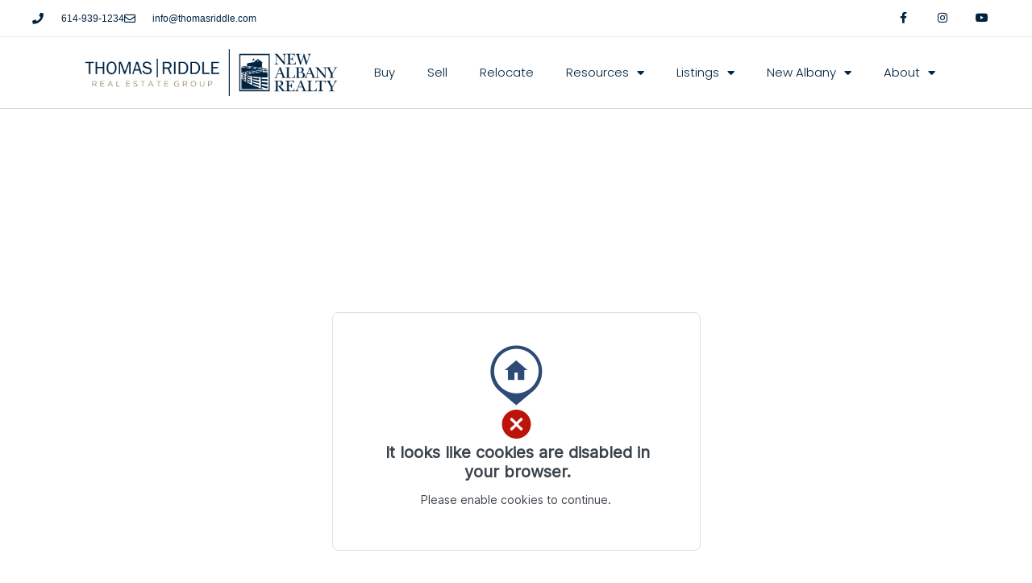

--- FILE ---
content_type: text/html; charset=UTF-8
request_url: https://newalbanyohio.com/idx/11137-Harlem-Estates-Court-Galena-OH-43021-mls_223030365/?OrderBy=-ListPrice&Limit=6&PropertyType=A&SavedSearch=20240123200651698161000000&pg=1&p=y&n=y&m=20131023135806873287000000
body_size: 15938
content:
<!doctype html>
<html lang="en-US">
<head>
	<meta charset="UTF-8">
	<meta name="viewport" content="width=device-width, initial-scale=1">
	<link rel="profile" href="https://gmpg.org/xfn/11">
	<meta name='description' content='Trusted Real Estate Experts in Columbus, Ohio'><!-- Flexmls® IDX WordPress Plugin - OpenGraph Tags for Listing Detail pages -->
<meta property='og:site_name' content='Thomas Riddle Real Estate Group' />
<meta property='og:title' content='' />
<meta property='og:image' content='' />
<meta property='og:description' content="" />
<meta property='og:url' content='https://newalbanyohio.com/idx/' />
<meta property='og:type' content='website' />
<meta name='twitter:card' content='summary_large_image' />
<meta name='twitter:image' content='' />
<meta name='twitter:description' content="" />
<meta name='twitter:title' content='' />
<!-- / Flexmls® IDX WordPress Plugin -->
<meta name='robots' content='noindex, nofollow' />

	<!-- This site is optimized with the Yoast SEO Premium plugin v26.3 (Yoast SEO v26.3) - https://yoast.com/wordpress/plugins/seo/ -->
	<title>Thomas Riddle Real Estate Group</title>
	<meta name="description" content="Search properties currently listed for sale or for rent in the Columbus, Ohio MLS" />
	<meta property="og:locale" content="en_US" />
	<meta property="og:type" content="article" />
	<meta property="og:title" content="FlexMLS Search" />
	<meta property="og:description" content="Search properties currently listed for sale or for rent in the Columbus, Ohio MLS" />
	<meta property="og:url" content="https://newalbanyohio.com/search/" />
	<meta property="og:site_name" content="Thomas Riddle Real Estate Group" />
	<meta property="article:publisher" content="https://www.facebook.com/NewAlbanyOhioRE" />
	<meta property="article:modified_time" content="2025-04-08T14:24:55+00:00" />
	<meta property="og:image" content="https://newalbanyohio.com/wp-content/uploads/2024/05/20240530-The-Biggest-Mistakes-Buyers-Are-Making-Today-wQf56P.png" />
	<meta property="og:image:width" content="750" />
	<meta property="og:image:height" content="410" />
	<meta property="og:image:type" content="image/png" />
	<meta name="twitter:card" content="summary_large_image" />
	<script type="application/ld+json" class="yoast-schema-graph">{"@context":"https://schema.org","@graph":[{"@type":"WebPage","@id":"https://newalbanyohio.com/search/","url":"https://newalbanyohio.com/search/","name":"FlexMLS Search | Thomas Riddle Real Estate Group","isPartOf":{"@id":"https://newalbanyohio.com/#website"},"primaryImageOfPage":{"@id":"https://newalbanyohio.com/search/#primaryimage"},"image":{"@id":"https://newalbanyohio.com/search/#primaryimage"},"thumbnailUrl":"https://i0.wp.com/newalbanyohio.com/wp-content/uploads/2024/05/20240530-The-Biggest-Mistakes-Buyers-Are-Making-Today-wQf56P.png?fit=750%2C410&ssl=1","datePublished":"2024-04-17T14:05:08+00:00","dateModified":"2025-04-08T14:24:55+00:00","description":"Search properties currently listed for sale or for rent in the Columbus, Ohio MLS","breadcrumb":{"@id":"https://newalbanyohio.com/search/#breadcrumb"},"inLanguage":"en-US","potentialAction":[{"@type":"ReadAction","target":["https://newalbanyohio.com/search/"]}]},{"@type":"ImageObject","inLanguage":"en-US","@id":"https://newalbanyohio.com/search/#primaryimage","url":"https://i0.wp.com/newalbanyohio.com/wp-content/uploads/2024/05/20240530-The-Biggest-Mistakes-Buyers-Are-Making-Today-wQf56P.png?fit=750%2C410&ssl=1","contentUrl":"https://i0.wp.com/newalbanyohio.com/wp-content/uploads/2024/05/20240530-The-Biggest-Mistakes-Buyers-Are-Making-Today-wQf56P.png?fit=750%2C410&ssl=1","width":750,"height":410},{"@type":"BreadcrumbList","@id":"https://newalbanyohio.com/search/#breadcrumb","itemListElement":[{"@type":"ListItem","position":1,"name":"Home","item":"https://newalbanyohio.com/"},{"@type":"ListItem","position":2,"name":"FlexMLS Search"}]},{"@type":"WebSite","@id":"https://newalbanyohio.com/#website","url":"https://newalbanyohio.com/","name":"Thomas Riddle Real Estate Group","description":"Trusted Real Estate Experts in Columbus, Ohio","publisher":{"@id":"https://newalbanyohio.com/#organization"},"alternateName":"Thomas Riddle Real Estate","potentialAction":[{"@type":"SearchAction","target":{"@type":"EntryPoint","urlTemplate":"https://newalbanyohio.com/?s={search_term_string}"},"query-input":{"@type":"PropertyValueSpecification","valueRequired":true,"valueName":"search_term_string"}}],"inLanguage":"en-US"},{"@type":"Organization","@id":"https://newalbanyohio.com/#organization","name":"Thomas Riddle Real Estate Group, New Albany Realty","alternateName":"Thomas Riddle Group","url":"https://newalbanyohio.com/","logo":{"@type":"ImageObject","inLanguage":"en-US","@id":"https://newalbanyohio.com/#/schema/logo/image/","url":"https://i0.wp.com/newalbanyohio.com/wp-content/uploads/2022/09/Thomas-Riddle-Group-NAR-Logo.png?fit=938%2C169&ssl=1","contentUrl":"https://i0.wp.com/newalbanyohio.com/wp-content/uploads/2022/09/Thomas-Riddle-Group-NAR-Logo.png?fit=938%2C169&ssl=1","width":938,"height":169,"caption":"Thomas Riddle Real Estate Group, New Albany Realty"},"image":{"@id":"https://newalbanyohio.com/#/schema/logo/image/"},"sameAs":["https://www.facebook.com/NewAlbanyOhioRE","https://www.instagram.com/newalbanyohiorealestate/"],"description":"Welcome to Thomas Riddle Real Estate Group, your premier choice for real estate services in Central Ohio. Established in 1998 by Kate and Tony Thomas and based in New Albany, Ohio, our team has been a trusted presence in the local market for over two decades. With a track record of success that includes over 2,000 homes sold and a remarkable $1 billion in total volume, we are proud to be a leading force in the real estate landscape. As a cornerstone of New Albany Realty, we are deeply ingrained in the community, offering unparalleled insight into the local market. We have also established ourselves as leaders in the real estate industry, consistently ranking among the Top 3 selling teams in all of Central Ohio. Our commitment to excellence has made us the go-to resource for all your real estate needs in New Albany and beyond.","email":"info@thomasriddle.com","telephone":"614-939-1233","taxID":"47-2650344","numberOfEmployees":{"@type":"QuantitativeValue","minValue":"11","maxValue":"50"},"ownershipFundingInfo":"https://newalbanyohio.com/team/","actionableFeedbackPolicy":"https://newalbanyohio.com/privacy-policy/","correctionsPolicy":"https://newalbanyohio.com/privacy-policy/","ethicsPolicy":"https://newalbanyohio.com/privacy-policy/","diversityPolicy":"https://newalbanyohio.com/privacy-policy/","diversityStaffingReport":"https://newalbanyohio.com/privacy-policy/"}]}</script>
	<!-- / Yoast SEO Premium plugin. -->


<link rel='dns-prefetch' href='//maps.googleapis.com' />
<link rel='dns-prefetch' href='//cdnjs.cloudflare.com' />
<link rel='dns-prefetch' href='//stats.wp.com' />
<link rel='preconnect' href='//i0.wp.com' />
<link rel='preconnect' href='//c0.wp.com' />
<link rel="alternate" type="application/rss+xml" title="Thomas Riddle Real Estate Group &raquo; Feed" href="https://newalbanyohio.com/feed/" />
<link rel="alternate" type="application/rss+xml" title="Thomas Riddle Real Estate Group &raquo; Comments Feed" href="https://newalbanyohio.com/comments/feed/" />
<link rel="alternate" title="oEmbed (JSON)" type="application/json+oembed" href="https://newalbanyohio.com/wp-json/oembed/1.0/embed?url=https%3A%2F%2Fnewalbanyohio.com%2Fsearch%2F" />
<link rel="alternate" title="oEmbed (XML)" type="text/xml+oembed" href="https://newalbanyohio.com/wp-json/oembed/1.0/embed?url=https%3A%2F%2Fnewalbanyohio.com%2Fsearch%2F&#038;format=xml" />
<style id='wp-img-auto-sizes-contain-inline-css'>
img:is([sizes=auto i],[sizes^="auto," i]){contain-intrinsic-size:3000px 1500px}
/*# sourceURL=wp-img-auto-sizes-contain-inline-css */
</style>
<style id='wp-emoji-styles-inline-css'>

	img.wp-smiley, img.emoji {
		display: inline !important;
		border: none !important;
		box-shadow: none !important;
		height: 1em !important;
		width: 1em !important;
		margin: 0 0.07em !important;
		vertical-align: -0.1em !important;
		background: none !important;
		padding: 0 !important;
	}
/*# sourceURL=wp-emoji-styles-inline-css */
</style>
<style id='classic-theme-styles-inline-css'>
/*! This file is auto-generated */
.wp-block-button__link{color:#fff;background-color:#32373c;border-radius:9999px;box-shadow:none;text-decoration:none;padding:calc(.667em + 2px) calc(1.333em + 2px);font-size:1.125em}.wp-block-file__button{background:#32373c;color:#fff;text-decoration:none}
/*# sourceURL=/wp-includes/css/classic-themes.min.css */
</style>
<link rel='stylesheet' id='select2-4.0.5-css' href='//cdnjs.cloudflare.com/ajax/libs/select2/4.0.5/css/select2.min.css?ver=6.9' media='all' />
<link rel='stylesheet' id='dashicons-css' href='https://c0.wp.com/c/6.9/wp-includes/css/dashicons.min.css' media='all' />
<link rel='stylesheet' id='wp-jquery-ui-dialog-css' href='https://c0.wp.com/c/6.9/wp-includes/css/jquery-ui-dialog.min.css' media='all' />
<link rel='stylesheet' id='fmc_connect-css' href='https://newalbanyohio.com/wp-content/plugins/flexmls-idx/assets/css/style.css?ver=6.9' media='all' />
<link rel='stylesheet' id='igd-dashicons-css' href='https://c0.wp.com/c/6.9/wp-includes/css/dashicons.min.css' media='all' />
<link rel='stylesheet' id='hello-elementor-css' href='https://newalbanyohio.com/wp-content/themes/hello-elementor/style.min.css?ver=3.1.0' media='all' />
<link rel='stylesheet' id='hello-elementor-theme-style-css' href='https://newalbanyohio.com/wp-content/themes/hello-elementor/theme.min.css?ver=3.1.0' media='all' />
<link rel='stylesheet' id='hello-elementor-header-footer-css' href='https://newalbanyohio.com/wp-content/themes/hello-elementor/header-footer.min.css?ver=3.1.0' media='all' />
<link rel='stylesheet' id='elementor-frontend-css' href='https://newalbanyohio.com/wp-content/plugins/elementor/assets/css/frontend.min.css?ver=3.32.4' media='all' />
<link rel='stylesheet' id='elementor-post-6-css' href='https://newalbanyohio.com/wp-content/uploads/elementor/css/post-6.css?ver=1767381122' media='all' />
<link rel='stylesheet' id='widget-icon-list-css' href='https://newalbanyohio.com/wp-content/plugins/elementor/assets/css/widget-icon-list.min.css?ver=3.32.4' media='all' />
<link rel='stylesheet' id='widget-social-icons-css' href='https://newalbanyohio.com/wp-content/plugins/elementor/assets/css/widget-social-icons.min.css?ver=3.32.4' media='all' />
<link rel='stylesheet' id='e-apple-webkit-css' href='https://newalbanyohio.com/wp-content/plugins/elementor/assets/css/conditionals/apple-webkit.min.css?ver=3.32.4' media='all' />
<link rel='stylesheet' id='widget-image-css' href='https://newalbanyohio.com/wp-content/plugins/elementor/assets/css/widget-image.min.css?ver=3.32.4' media='all' />
<link rel='stylesheet' id='widget-nav-menu-css' href='https://newalbanyohio.com/wp-content/plugins/elementor-pro/assets/css/widget-nav-menu.min.css?ver=3.32.3' media='all' />
<link rel='stylesheet' id='e-sticky-css' href='https://newalbanyohio.com/wp-content/plugins/elementor-pro/assets/css/modules/sticky.min.css?ver=3.32.3' media='all' />
<link rel='stylesheet' id='widget-heading-css' href='https://newalbanyohio.com/wp-content/plugins/elementor/assets/css/widget-heading.min.css?ver=3.32.4' media='all' />
<link rel='stylesheet' id='feedzy-rss-feeds-elementor-css' href='https://newalbanyohio.com/wp-content/plugins/feedzy-rss-feeds/css/feedzy-rss-feeds.css?ver=1' media='all' />
<link rel='stylesheet' id='elementor-icons-css' href='https://newalbanyohio.com/wp-content/plugins/elementor/assets/lib/eicons/css/elementor-icons.min.css?ver=5.44.0' media='all' />
<link rel='stylesheet' id='elementor-post-128-css' href='https://newalbanyohio.com/wp-content/uploads/elementor/css/post-128.css?ver=1767381125' media='all' />
<link rel='stylesheet' id='elementor-post-35-css' href='https://newalbanyohio.com/wp-content/uploads/elementor/css/post-35.css?ver=1767381122' media='all' />
<link rel='stylesheet' id='elementor-post-46-css' href='https://newalbanyohio.com/wp-content/uploads/elementor/css/post-46.css?ver=1767381123' media='all' />
<link rel='stylesheet' id='wprevpro_w3-css' href='https://newalbanyohio.com/wp-content/plugins/wp-review-slider-pro/public/css/wprevpro_w3_min.css?ver=12.3.1_1' media='all' />
<link rel='stylesheet' id='elementor-gf-local-cormorantgaramond-css' href='https://newalbanyohio.com/wp-content/uploads/elementor/google-fonts/css/cormorantgaramond.css?ver=1749663703' media='all' />
<link rel='stylesheet' id='elementor-gf-local-poppins-css' href='https://newalbanyohio.com/wp-content/uploads/elementor/google-fonts/css/poppins.css?ver=1749663706' media='all' />
<link rel='stylesheet' id='elementor-gf-local-librefranklin-css' href='https://newalbanyohio.com/wp-content/uploads/elementor/google-fonts/css/librefranklin.css?ver=1749663708' media='all' />
<link rel='stylesheet' id='elementor-icons-shared-0-css' href='https://newalbanyohio.com/wp-content/plugins/elementor/assets/lib/font-awesome/css/fontawesome.min.css?ver=5.15.3' media='all' />
<link rel='stylesheet' id='elementor-icons-fa-solid-css' href='https://newalbanyohio.com/wp-content/plugins/elementor/assets/lib/font-awesome/css/solid.min.css?ver=5.15.3' media='all' />
<link rel='stylesheet' id='elementor-icons-fa-regular-css' href='https://newalbanyohio.com/wp-content/plugins/elementor/assets/lib/font-awesome/css/regular.min.css?ver=5.15.3' media='all' />
<link rel='stylesheet' id='elementor-icons-fa-brands-css' href='https://newalbanyohio.com/wp-content/plugins/elementor/assets/lib/font-awesome/css/brands.min.css?ver=5.15.3' media='all' />
<script src="https://c0.wp.com/c/6.9/wp-includes/js/jquery/jquery.min.js" id="jquery-core-js"></script>
<script src="https://c0.wp.com/c/6.9/wp-includes/js/jquery/jquery-migrate.min.js" id="jquery-migrate-js"></script>
<script src="https://newalbanyohio.com/wp-content/plugins/flexmls-idx/assets/js/chart.umd.js?ver=3.15.9" id="chart-umd-js-js"></script>
<script src="https://newalbanyohio.com/wp-content/plugins/flexmls-idx/assets/js/chartjs-adapter-date-fns.bundle.js?ver=3.15.9" id="chartjs-adapter-date-fns-bundle-js"></script>
<script src="https://newalbanyohio.com/wp-content/plugins/flexmls-idx/assets/js/chartkick.js?ver=3.15.9" id="chartkick-js-js"></script>
<script src="https://maps.googleapis.com/maps/api/js?key=AIzaSyAt8Oo07y0ANV8Su7H0n0eaP4y_PGSvV3I&amp;ver=6.9" id="google-maps-js"></script>
<script src="//cdnjs.cloudflare.com/ajax/libs/select2/4.0.5/js/select2.min.js?ver=6.9" id="select2-4.0.5-js"></script>
<script id="fmc_connect-js-extra">
var fmcAjax = {"ajaxurl":"https://newalbanyohio.com/wp-admin/admin-ajax.php","pluginurl":"https://newalbanyohio.com/wp-content/plugins/flexmls-idx"};
//# sourceURL=fmc_connect-js-extra
</script>
<script src="https://newalbanyohio.com/wp-content/plugins/flexmls-idx/assets/js/main.js?ver=3.15.9" id="fmc_connect-js"></script>
<script src="https://newalbanyohio.com/wp-content/plugins/flexmls-idx/assets/js/portal.js?ver=3.15.9" id="fmc_portal-js"></script>
<script src="https://newalbanyohio.com/wp-content/plugins/wp-review-slider-pro/public/js/wprs-slick.min.js?ver=12.3.1_1" id="wp-review-slider-pro_slick-min-js"></script>
<script id="wp-review-slider-pro_plublic-min-js-extra">
var wprevpublicjs_script_vars = {"wpfb_nonce":"a870834c13","wpfb_ajaxurl":"https://newalbanyohio.com/wp-admin/admin-ajax.php","wprevpluginsurl":"https://newalbanyohio.com/wp-content/plugins/wp-review-slider-pro","page_id":"128"};
//# sourceURL=wp-review-slider-pro_plublic-min-js-extra
</script>
<script src="https://newalbanyohio.com/wp-content/plugins/wp-review-slider-pro/public/js/wprev-public.min.js?ver=12.3.1_1" id="wp-review-slider-pro_plublic-min-js"></script>
<link rel="https://api.w.org/" href="https://newalbanyohio.com/wp-json/" /><link rel="alternate" title="JSON" type="application/json" href="https://newalbanyohio.com/wp-json/wp/v2/pages/128" /><link rel="EditURI" type="application/rsd+xml" title="RSD" href="https://newalbanyohio.com/xmlrpc.php?rsd" />
<meta name="generator" content="WordPress 6.9" />
<link rel='shortlink' href='https://newalbanyohio.com/?p=128' />
<meta name="generator" content="Redux 4.5.7" /><style type="text/css">
.feedzy-rss-link-icon:after {
	content: url("https://newalbanyohio.com/wp-content/plugins/feedzy-rss-feeds/img/external-link.png");
	margin-left: 3px;
}
</style>
		<!-- Google Tag Manager -->
<script>(function(w,d,s,l,i){w[l]=w[l]||[];w[l].push({'gtm.start':
new Date().getTime(),event:'gtm.js'});var f=d.getElementsByTagName(s)[0],
j=d.createElement(s),dl=l!='dataLayer'?'&l='+l:'';j.async=true;j.src=
'https://www.googletagmanager.com/gtm.js?id='+i+dl;f.parentNode.insertBefore(j,f);
})(window,document,'script','dataLayer','GTM-KQPLTZ3');</script>
<!-- End Google Tag Manager -->
<!-- begin Follow Up Boss Widget Code -->
<script>
(function(w,i,d,g,e,t){w["WidgetTrackerObject"]=g;(w[g]=w[g]||function()
{(w[g].q=w[g].q||[]).push(arguments);}),(w[g].ds=1*new Date());(e="script"),
(t=d.createElement(e)),(e=d.getElementsByTagName(e)[0]);t.async=1;t.src=i;
e.parentNode.insertBefore(t,e);})
(window,"https://widgetbe.com/agent",document,"widgetTracker");
window.widgetTracker("create", "WT-LATCVNRK");
window.widgetTracker("send", "pageview");
</script>
<!-- end Follow Up Boss Widget Code -->

<!-- Facebook Pixel --><script>!function(f,b,e,v,n,t,s){if(f.fbq)return;n=f.fbq=function(){n.callMethod?n.callMethod.apply(n,arguments):n.queue.push(arguments)};if(!f._fbq)f._fbq=n;n.push=n;n.loaded=!0;n.version='2.0';n.queue=[];t=b.createElement(e);t.async=!0;t.src=v;s=b.getElementsByTagName(e)[0];s.parentNode.insertBefore(t,s)}(window,document,'script','https://connect.facebook.net/en_US/fbevents.js'); fbq('init', '977136556830420'); fbq('track', 'PageView');</script><noscript> <img height="1" width="1" src="https://www.facebook.com/tr?id=977136556830420&ev=PageView&noscript=1"/></noscript><!-- End Facebook Pixel --><meta name="generator" content="performance-lab 4.0.0; plugins: ">
	<style>img#wpstats{display:none}</style>
		<meta name="description" content="Search properties currently listed for sale or for rent in the Columbus, Ohio MLS">
<meta name="generator" content="Elementor 3.32.4; features: additional_custom_breakpoints; settings: css_print_method-external, google_font-enabled, font_display-auto">
			<style>
				.e-con.e-parent:nth-of-type(n+4):not(.e-lazyloaded):not(.e-no-lazyload),
				.e-con.e-parent:nth-of-type(n+4):not(.e-lazyloaded):not(.e-no-lazyload) * {
					background-image: none !important;
				}
				@media screen and (max-height: 1024px) {
					.e-con.e-parent:nth-of-type(n+3):not(.e-lazyloaded):not(.e-no-lazyload),
					.e-con.e-parent:nth-of-type(n+3):not(.e-lazyloaded):not(.e-no-lazyload) * {
						background-image: none !important;
					}
				}
				@media screen and (max-height: 640px) {
					.e-con.e-parent:nth-of-type(n+2):not(.e-lazyloaded):not(.e-no-lazyload),
					.e-con.e-parent:nth-of-type(n+2):not(.e-lazyloaded):not(.e-no-lazyload) * {
						background-image: none !important;
					}
				}
			</style>
			              <style type="text/css">
						          .flexmls-primary-color-font {
	            color: #002340 !important;
	          }
	          .flexmls-primary-color-background {
	            background-color: #002340 !important;
	          }
																					.flexmls-heading-font {
							font-family: 'Arial';
						}
					        </style>
            <link rel="icon" href="https://i0.wp.com/newalbanyohio.com/wp-content/uploads/2024/11/cropped-Rob-Riddle-Principal-Thomas-Riddle-Real-Estate-Group.jpg?fit=32%2C32&#038;ssl=1" sizes="32x32" />
<link rel="icon" href="https://i0.wp.com/newalbanyohio.com/wp-content/uploads/2024/11/cropped-Rob-Riddle-Principal-Thomas-Riddle-Real-Estate-Group.jpg?fit=192%2C192&#038;ssl=1" sizes="192x192" />
<link rel="apple-touch-icon" href="https://i0.wp.com/newalbanyohio.com/wp-content/uploads/2024/11/cropped-Rob-Riddle-Principal-Thomas-Riddle-Real-Estate-Group.jpg?fit=180%2C180&#038;ssl=1" />
<meta name="msapplication-TileImage" content="https://i0.wp.com/newalbanyohio.com/wp-content/uploads/2024/11/cropped-Rob-Riddle-Principal-Thomas-Riddle-Real-Estate-Group.jpg?fit=270%2C270&#038;ssl=1" />
		<style id="wp-custom-css">
			/*Flexmls V1 Template Edits */
.flexmls_connect__sr_detail{
padding:10px;
}

.flexmls_connect__prev_next button{
	background:white;
		color:#002340;
	padding-top:5px;
	padding-bottom:5px;
}
.flexmls_connect__ld_price{
	font-size:18px;
	color:#002340;
}

.flexmls-matches-count{
	font-size: 0px
}

.listings-per-page-wrapper{
	color: #002340;
	font-size:14px;
}
.flexmls_connect__photo_switcher{
	font-size:1em;
}

.flexmls_connect__prev_next{
	margin:1em;
}

.flexmls_connect__button, .flexmls_connect__page_content button, .flexmls_connect__sr_detail button{
	padding-top:5px;
	padding-bottom:5px;
	border-radius:50px;
	font-size:1.1em;
	font-family:poppins;
	font-weight:300;
	color:#002340;
}

.flexmls_connect__sr_address{
	font-weight:600;
	font-size:1.5em;
	line-height:1.3em;
	color:#002340;
	padding-left:10px;
	padding-right:10px
}

.flexmls_connect__sr_details{
	padding-left:10px;
}

.flexmls_connect__sr_detail .flexmls_connect__filmstrip, .flexmls_connect__sr_detail .flexmls_connect__photo_container{
	border:0px;
}

.flexmls_toggle-view a.active{
	background-color:#002340;
}

.flexmls_connect__sr_asset_link{
	color:#002340!important;
	font-weight:600;
}

.flexmls_connect__sr_result{
	padding-left:15px;
}

/*Flexmls V2 Template Edits */
.flexmls-v2-widget{
	margin:18px;	
}

.flexmls-listing-details.flexmls-v2-widget.flexmls-width-768 .slideshow-wrapper .listing-image, .flexmls-listing-details.flexmls-v2-widget.flexmls-width-768 .slideshow-wrapper .owl-stage-outer{
	height:auto;
	width:auto;
}

.owl-nav .owl-prev{
	background-color: #fff!important;
	color:#002340!important;
		font-size: 2em!important;
	margin-left: 10px
}

.owl-nav .owl-next{
		background-color: #fff!important;
	color:#002340!important;
	font-size: 2em!important;
	margin-right: 10px;
}

.flexmls-v2-widget .flexmls-btn.flexmls-btn-primary, body.flexmls_connect__listing_details_page.flexmls-v2-templates #flexmls_connect__colorbox .flexmls-btn.flexmls-btn-primary{
	font-size:1em;
}

.flexmls-v2-widget .flexmls-title-largest, body.flexmls_connect__listing_details_page.flexmls-v2-templates #flexmls_connect__colorbox .flexmls-title-largest{
	font-family:baskerville;
	font-size:2em;
	font-weight:500;
}

.flexmls-btn{
	font-family:sans-serif!important;
	font-weight:400!important;
	text-transform:capitalize;
}

h3.flexmls-primary-color-font{
	text-transform:capitalize;
}

.flexmls_connect__contact_form {
	padding:10px;
}


/*Flexmls Slideshow Template Edits */

.flexmls_connect__disclaimer_text{
	font-size:0.5em;
}

.fbs-branding{
	font-size: 0.5em;
}

.flexmls_connect__count a{
	color:white!important;
}

.flexmls_connect__carousel a.next, .flexmls_connect__carousel a.previous{
	font-size:1.1em;
	color:#002340;
	text-transform:capitalize;
	text-decoration:underline;
}


/*Resource List Page*/
.post-3321{
	padding-top:10px;
	padding-bottom:10px;
	padding-left:12px;
	padding-right:12px;
}

.entry-title{
	margin-left:-10px;
}
/*Files Page*/


.page-id-5304 h2, {
	font-family:sans-serif;
	margin:20px
}

.jp-relatedposts {
    display: none !important;
}

.post-password-form{
	padding:20px
}
		</style>
		<style id='global-styles-inline-css'>
:root{--wp--preset--aspect-ratio--square: 1;--wp--preset--aspect-ratio--4-3: 4/3;--wp--preset--aspect-ratio--3-4: 3/4;--wp--preset--aspect-ratio--3-2: 3/2;--wp--preset--aspect-ratio--2-3: 2/3;--wp--preset--aspect-ratio--16-9: 16/9;--wp--preset--aspect-ratio--9-16: 9/16;--wp--preset--color--black: #000000;--wp--preset--color--cyan-bluish-gray: #abb8c3;--wp--preset--color--white: #ffffff;--wp--preset--color--pale-pink: #f78da7;--wp--preset--color--vivid-red: #cf2e2e;--wp--preset--color--luminous-vivid-orange: #ff6900;--wp--preset--color--luminous-vivid-amber: #fcb900;--wp--preset--color--light-green-cyan: #7bdcb5;--wp--preset--color--vivid-green-cyan: #00d084;--wp--preset--color--pale-cyan-blue: #8ed1fc;--wp--preset--color--vivid-cyan-blue: #0693e3;--wp--preset--color--vivid-purple: #9b51e0;--wp--preset--gradient--vivid-cyan-blue-to-vivid-purple: linear-gradient(135deg,rgb(6,147,227) 0%,rgb(155,81,224) 100%);--wp--preset--gradient--light-green-cyan-to-vivid-green-cyan: linear-gradient(135deg,rgb(122,220,180) 0%,rgb(0,208,130) 100%);--wp--preset--gradient--luminous-vivid-amber-to-luminous-vivid-orange: linear-gradient(135deg,rgb(252,185,0) 0%,rgb(255,105,0) 100%);--wp--preset--gradient--luminous-vivid-orange-to-vivid-red: linear-gradient(135deg,rgb(255,105,0) 0%,rgb(207,46,46) 100%);--wp--preset--gradient--very-light-gray-to-cyan-bluish-gray: linear-gradient(135deg,rgb(238,238,238) 0%,rgb(169,184,195) 100%);--wp--preset--gradient--cool-to-warm-spectrum: linear-gradient(135deg,rgb(74,234,220) 0%,rgb(151,120,209) 20%,rgb(207,42,186) 40%,rgb(238,44,130) 60%,rgb(251,105,98) 80%,rgb(254,248,76) 100%);--wp--preset--gradient--blush-light-purple: linear-gradient(135deg,rgb(255,206,236) 0%,rgb(152,150,240) 100%);--wp--preset--gradient--blush-bordeaux: linear-gradient(135deg,rgb(254,205,165) 0%,rgb(254,45,45) 50%,rgb(107,0,62) 100%);--wp--preset--gradient--luminous-dusk: linear-gradient(135deg,rgb(255,203,112) 0%,rgb(199,81,192) 50%,rgb(65,88,208) 100%);--wp--preset--gradient--pale-ocean: linear-gradient(135deg,rgb(255,245,203) 0%,rgb(182,227,212) 50%,rgb(51,167,181) 100%);--wp--preset--gradient--electric-grass: linear-gradient(135deg,rgb(202,248,128) 0%,rgb(113,206,126) 100%);--wp--preset--gradient--midnight: linear-gradient(135deg,rgb(2,3,129) 0%,rgb(40,116,252) 100%);--wp--preset--font-size--small: 13px;--wp--preset--font-size--medium: 20px;--wp--preset--font-size--large: 36px;--wp--preset--font-size--x-large: 42px;--wp--preset--spacing--20: 0.44rem;--wp--preset--spacing--30: 0.67rem;--wp--preset--spacing--40: 1rem;--wp--preset--spacing--50: 1.5rem;--wp--preset--spacing--60: 2.25rem;--wp--preset--spacing--70: 3.38rem;--wp--preset--spacing--80: 5.06rem;--wp--preset--shadow--natural: 6px 6px 9px rgba(0, 0, 0, 0.2);--wp--preset--shadow--deep: 12px 12px 50px rgba(0, 0, 0, 0.4);--wp--preset--shadow--sharp: 6px 6px 0px rgba(0, 0, 0, 0.2);--wp--preset--shadow--outlined: 6px 6px 0px -3px rgb(255, 255, 255), 6px 6px rgb(0, 0, 0);--wp--preset--shadow--crisp: 6px 6px 0px rgb(0, 0, 0);}:where(.is-layout-flex){gap: 0.5em;}:where(.is-layout-grid){gap: 0.5em;}body .is-layout-flex{display: flex;}.is-layout-flex{flex-wrap: wrap;align-items: center;}.is-layout-flex > :is(*, div){margin: 0;}body .is-layout-grid{display: grid;}.is-layout-grid > :is(*, div){margin: 0;}:where(.wp-block-columns.is-layout-flex){gap: 2em;}:where(.wp-block-columns.is-layout-grid){gap: 2em;}:where(.wp-block-post-template.is-layout-flex){gap: 1.25em;}:where(.wp-block-post-template.is-layout-grid){gap: 1.25em;}.has-black-color{color: var(--wp--preset--color--black) !important;}.has-cyan-bluish-gray-color{color: var(--wp--preset--color--cyan-bluish-gray) !important;}.has-white-color{color: var(--wp--preset--color--white) !important;}.has-pale-pink-color{color: var(--wp--preset--color--pale-pink) !important;}.has-vivid-red-color{color: var(--wp--preset--color--vivid-red) !important;}.has-luminous-vivid-orange-color{color: var(--wp--preset--color--luminous-vivid-orange) !important;}.has-luminous-vivid-amber-color{color: var(--wp--preset--color--luminous-vivid-amber) !important;}.has-light-green-cyan-color{color: var(--wp--preset--color--light-green-cyan) !important;}.has-vivid-green-cyan-color{color: var(--wp--preset--color--vivid-green-cyan) !important;}.has-pale-cyan-blue-color{color: var(--wp--preset--color--pale-cyan-blue) !important;}.has-vivid-cyan-blue-color{color: var(--wp--preset--color--vivid-cyan-blue) !important;}.has-vivid-purple-color{color: var(--wp--preset--color--vivid-purple) !important;}.has-black-background-color{background-color: var(--wp--preset--color--black) !important;}.has-cyan-bluish-gray-background-color{background-color: var(--wp--preset--color--cyan-bluish-gray) !important;}.has-white-background-color{background-color: var(--wp--preset--color--white) !important;}.has-pale-pink-background-color{background-color: var(--wp--preset--color--pale-pink) !important;}.has-vivid-red-background-color{background-color: var(--wp--preset--color--vivid-red) !important;}.has-luminous-vivid-orange-background-color{background-color: var(--wp--preset--color--luminous-vivid-orange) !important;}.has-luminous-vivid-amber-background-color{background-color: var(--wp--preset--color--luminous-vivid-amber) !important;}.has-light-green-cyan-background-color{background-color: var(--wp--preset--color--light-green-cyan) !important;}.has-vivid-green-cyan-background-color{background-color: var(--wp--preset--color--vivid-green-cyan) !important;}.has-pale-cyan-blue-background-color{background-color: var(--wp--preset--color--pale-cyan-blue) !important;}.has-vivid-cyan-blue-background-color{background-color: var(--wp--preset--color--vivid-cyan-blue) !important;}.has-vivid-purple-background-color{background-color: var(--wp--preset--color--vivid-purple) !important;}.has-black-border-color{border-color: var(--wp--preset--color--black) !important;}.has-cyan-bluish-gray-border-color{border-color: var(--wp--preset--color--cyan-bluish-gray) !important;}.has-white-border-color{border-color: var(--wp--preset--color--white) !important;}.has-pale-pink-border-color{border-color: var(--wp--preset--color--pale-pink) !important;}.has-vivid-red-border-color{border-color: var(--wp--preset--color--vivid-red) !important;}.has-luminous-vivid-orange-border-color{border-color: var(--wp--preset--color--luminous-vivid-orange) !important;}.has-luminous-vivid-amber-border-color{border-color: var(--wp--preset--color--luminous-vivid-amber) !important;}.has-light-green-cyan-border-color{border-color: var(--wp--preset--color--light-green-cyan) !important;}.has-vivid-green-cyan-border-color{border-color: var(--wp--preset--color--vivid-green-cyan) !important;}.has-pale-cyan-blue-border-color{border-color: var(--wp--preset--color--pale-cyan-blue) !important;}.has-vivid-cyan-blue-border-color{border-color: var(--wp--preset--color--vivid-cyan-blue) !important;}.has-vivid-purple-border-color{border-color: var(--wp--preset--color--vivid-purple) !important;}.has-vivid-cyan-blue-to-vivid-purple-gradient-background{background: var(--wp--preset--gradient--vivid-cyan-blue-to-vivid-purple) !important;}.has-light-green-cyan-to-vivid-green-cyan-gradient-background{background: var(--wp--preset--gradient--light-green-cyan-to-vivid-green-cyan) !important;}.has-luminous-vivid-amber-to-luminous-vivid-orange-gradient-background{background: var(--wp--preset--gradient--luminous-vivid-amber-to-luminous-vivid-orange) !important;}.has-luminous-vivid-orange-to-vivid-red-gradient-background{background: var(--wp--preset--gradient--luminous-vivid-orange-to-vivid-red) !important;}.has-very-light-gray-to-cyan-bluish-gray-gradient-background{background: var(--wp--preset--gradient--very-light-gray-to-cyan-bluish-gray) !important;}.has-cool-to-warm-spectrum-gradient-background{background: var(--wp--preset--gradient--cool-to-warm-spectrum) !important;}.has-blush-light-purple-gradient-background{background: var(--wp--preset--gradient--blush-light-purple) !important;}.has-blush-bordeaux-gradient-background{background: var(--wp--preset--gradient--blush-bordeaux) !important;}.has-luminous-dusk-gradient-background{background: var(--wp--preset--gradient--luminous-dusk) !important;}.has-pale-ocean-gradient-background{background: var(--wp--preset--gradient--pale-ocean) !important;}.has-electric-grass-gradient-background{background: var(--wp--preset--gradient--electric-grass) !important;}.has-midnight-gradient-background{background: var(--wp--preset--gradient--midnight) !important;}.has-small-font-size{font-size: var(--wp--preset--font-size--small) !important;}.has-medium-font-size{font-size: var(--wp--preset--font-size--medium) !important;}.has-large-font-size{font-size: var(--wp--preset--font-size--large) !important;}.has-x-large-font-size{font-size: var(--wp--preset--font-size--x-large) !important;}
/*# sourceURL=global-styles-inline-css */
</style>
<link rel='stylesheet' id='wp-components-css' href='https://c0.wp.com/c/6.9/wp-includes/css/dist/components/style.min.css' media='all' />
<link rel='stylesheet' id='igd-lightgallery-css' href='https://newalbanyohio.com/wp-content/plugins/integrate-google-drive-premium/assets/vendor/lightgallery/css/lightgallery-bundle.min.css?ver=1.5.4' media='all' />
<link rel='stylesheet' id='igd-sweetalert2-css' href='https://newalbanyohio.com/wp-content/plugins/integrate-google-drive-premium/assets/vendor/sweetalert2/sweetalert2.min.css?ver=11.4.8' media='all' />
<link rel='stylesheet' id='igd-frontend-css' href='https://newalbanyohio.com/wp-content/plugins/integrate-google-drive-premium/assets/css/frontend.css?ver=1.5.4' media='all' />
<style id='igd-frontend-inline-css'>
        :root {
        --color-primary: #002340;
        --color-primary-dark: #000522;
        --color-primary-light: rgba(0,35,64,.5);
        --color-primary-light-alt: #1e415e;
        --color-primary-lighter: rgba(0,35,64,.1);
        --color-primary-lighter-alt: #325572;
        }
        
        :root {
        --color-primary: #002340;
        --color-primary-dark: #000522;
        --color-primary-light: rgba(0,35,64,.5);
        --color-primary-light-alt: #1e415e;
        --color-primary-lighter: rgba(0,35,64,.1);
        --color-primary-lighter-alt: #325572;
        }
        
/*# sourceURL=igd-frontend-inline-css */
</style>
</head>
<body class="wp-singular page-template-default page page-id-128 wp-custom-logo wp-theme-hello-elementor flexmls_connect__listing_details_page flexmls-v2-templates elementor-default elementor-kit-6 elementor-page elementor-page-128">

<!-- Google Tag Manager (noscript) -->
<noscript><iframe src="https://www.googletagmanager.com/ns.html?id=GTM-KQPLTZ3"
height="0" width="0" style="display:none;visibility:hidden"></iframe></noscript>
<!-- End Google Tag Manager (noscript) -->
<a class="skip-link screen-reader-text" href="#content">Skip to content</a>

		<header data-elementor-type="header" data-elementor-id="35" class="elementor elementor-35 elementor-location-header" data-elementor-post-type="elementor_library">
					<section class="elementor-section elementor-top-section elementor-element elementor-element-6206f942 elementor-section-height-min-height elementor-section-content-middle elementor-section-boxed elementor-section-height-default elementor-section-items-middle" data-id="6206f942" data-element_type="section" data-settings="{&quot;background_background&quot;:&quot;classic&quot;}">
						<div class="elementor-container elementor-column-gap-no">
					<div class="elementor-column elementor-col-50 elementor-top-column elementor-element elementor-element-240577a1" data-id="240577a1" data-element_type="column">
			<div class="elementor-widget-wrap elementor-element-populated">
						<div class="elementor-element elementor-element-46956e3d elementor-icon-list--layout-inline elementor-mobile-align-center elementor-hidden-phone elementor-list-item-link-full_width elementor-widget elementor-widget-icon-list" data-id="46956e3d" data-element_type="widget" data-widget_type="icon-list.default">
				<div class="elementor-widget-container">
							<ul class="elementor-icon-list-items elementor-inline-items">
							<li class="elementor-icon-list-item elementor-inline-item">
											<a href="tel:+1-614-939-1234">

												<span class="elementor-icon-list-icon">
							<i aria-hidden="true" class="fas fa-phone"></i>						</span>
										<span class="elementor-icon-list-text">614-939-1234</span>
											</a>
									</li>
								<li class="elementor-icon-list-item elementor-inline-item">
											<a href="mailto:info@thomasriddle.com">

												<span class="elementor-icon-list-icon">
							<i aria-hidden="true" class="far fa-envelope"></i>						</span>
										<span class="elementor-icon-list-text">info@thomasriddle.com</span>
											</a>
									</li>
						</ul>
						</div>
				</div>
					</div>
		</div>
				<div class="elementor-column elementor-col-50 elementor-top-column elementor-element elementor-element-51175cd2" data-id="51175cd2" data-element_type="column">
			<div class="elementor-widget-wrap elementor-element-populated">
						<div class="elementor-element elementor-element-64d79a01 e-grid-align-right elementor-shape-square e-grid-align-mobile-center elementor-grid-0 elementor-widget elementor-widget-social-icons" data-id="64d79a01" data-element_type="widget" data-widget_type="social-icons.default">
				<div class="elementor-widget-container">
							<div class="elementor-social-icons-wrapper elementor-grid" role="list">
							<span class="elementor-grid-item" role="listitem">
					<a class="elementor-icon elementor-social-icon elementor-social-icon-facebook-f elementor-repeater-item-5646027" href="https://www.facebook.com/NewAlbanyOhioRE" target="_blank">
						<span class="elementor-screen-only">Facebook-f</span>
						<i aria-hidden="true" class="fab fa-facebook-f"></i>					</a>
				</span>
							<span class="elementor-grid-item" role="listitem">
					<a class="elementor-icon elementor-social-icon elementor-social-icon-instagram elementor-repeater-item-7c2bcc0" href="https://www.instagram.com/newalbanyohiorealestate/" target="_blank">
						<span class="elementor-screen-only">Instagram</span>
						<i aria-hidden="true" class="fab fa-instagram"></i>					</a>
				</span>
							<span class="elementor-grid-item" role="listitem">
					<a class="elementor-icon elementor-social-icon elementor-social-icon-youtube elementor-repeater-item-4b27cd1" href="https://www.youtube.com/@thomasriddlerealestategroup" target="_blank">
						<span class="elementor-screen-only">Youtube</span>
						<i aria-hidden="true" class="fab fa-youtube"></i>					</a>
				</span>
					</div>
						</div>
				</div>
					</div>
		</div>
					</div>
		</section>
				<section class="elementor-section elementor-top-section elementor-element elementor-element-580bed4e elementor-section-content-middle elementor-section-boxed elementor-section-height-default elementor-section-height-default" data-id="580bed4e" data-element_type="section" data-settings="{&quot;background_background&quot;:&quot;classic&quot;,&quot;sticky&quot;:&quot;top&quot;,&quot;sticky_on&quot;:[&quot;desktop&quot;,&quot;tablet&quot;,&quot;mobile&quot;],&quot;sticky_offset&quot;:0,&quot;sticky_effects_offset&quot;:0,&quot;sticky_anchor_link_offset&quot;:0}">
						<div class="elementor-container elementor-column-gap-no">
					<div class="elementor-column elementor-col-50 elementor-top-column elementor-element elementor-element-7c875e09" data-id="7c875e09" data-element_type="column">
			<div class="elementor-widget-wrap elementor-element-populated">
						<div class="elementor-element elementor-element-2572ced8 elementor-widget elementor-widget-theme-site-logo elementor-widget-image" data-id="2572ced8" data-element_type="widget" data-widget_type="theme-site-logo.default">
				<div class="elementor-widget-container">
											<a href="https://newalbanyohio.com">
			<img fetchpriority="high" width="938" height="169" src="https://i0.wp.com/newalbanyohio.com/wp-content/uploads/2022/09/Thomas-Riddle-Group-NAR-Logo.png?fit=938%2C169&amp;ssl=1" class="attachment-full size-full wp-image-39" alt="Thomas Riddle Real Estate Group Logo" srcset="https://i0.wp.com/newalbanyohio.com/wp-content/uploads/2022/09/Thomas-Riddle-Group-NAR-Logo.png?w=938&amp;ssl=1 938w, https://i0.wp.com/newalbanyohio.com/wp-content/uploads/2022/09/Thomas-Riddle-Group-NAR-Logo.png?resize=300%2C54&amp;ssl=1 300w, https://i0.wp.com/newalbanyohio.com/wp-content/uploads/2022/09/Thomas-Riddle-Group-NAR-Logo.png?resize=768%2C138&amp;ssl=1 768w" sizes="(max-width: 938px) 100vw, 938px" />				</a>
											</div>
				</div>
					</div>
		</div>
				<div class="elementor-column elementor-col-50 elementor-top-column elementor-element elementor-element-3ef9452e" data-id="3ef9452e" data-element_type="column">
			<div class="elementor-widget-wrap elementor-element-populated">
						<div class="elementor-element elementor-element-2dde202c elementor-nav-menu__align-end elementor-nav-menu--stretch elementor-nav-menu--dropdown-tablet elementor-nav-menu__text-align-aside elementor-nav-menu--toggle elementor-nav-menu--burger elementor-widget elementor-widget-nav-menu" data-id="2dde202c" data-element_type="widget" data-settings="{&quot;full_width&quot;:&quot;stretch&quot;,&quot;layout&quot;:&quot;horizontal&quot;,&quot;submenu_icon&quot;:{&quot;value&quot;:&quot;&lt;i class=\&quot;fas fa-caret-down\&quot; aria-hidden=\&quot;true\&quot;&gt;&lt;\/i&gt;&quot;,&quot;library&quot;:&quot;fa-solid&quot;},&quot;toggle&quot;:&quot;burger&quot;}" data-widget_type="nav-menu.default">
				<div class="elementor-widget-container">
								<nav aria-label="Menu" class="elementor-nav-menu--main elementor-nav-menu__container elementor-nav-menu--layout-horizontal e--pointer-underline e--animation-fade">
				<ul id="menu-1-2dde202c" class="elementor-nav-menu"><li class="menu-item menu-item-type-post_type menu-item-object-page menu-item-6210"><a href="https://newalbanyohio.com/buy/" class="elementor-item">Buy</a></li>
<li class="menu-item menu-item-type-post_type menu-item-object-page menu-item-6212"><a href="https://newalbanyohio.com/sell/" class="elementor-item">Sell</a></li>
<li class="menu-item menu-item-type-post_type menu-item-object-page menu-item-9856"><a href="https://newalbanyohio.com/relocating-to-columbus/" class="elementor-item">Relocate</a></li>
<li class="menu-item menu-item-type-custom menu-item-object-custom menu-item-has-children menu-item-9998"><a href="#" class="elementor-item elementor-item-anchor">Resources</a>
<ul class="sub-menu elementor-nav-menu--dropdown">
	<li class="menu-item menu-item-type-custom menu-item-object-custom menu-item-9837"><a href="https://newalbanyohio.com/home-search/" class="elementor-sub-item">Home Search</a></li>
	<li class="menu-item menu-item-type-custom menu-item-object-custom menu-item-9999"><a href="https://consumer.hifello.com/lp/6663222543c489002d6f0019" class="elementor-sub-item">Home Value Calculator</a></li>
	<li class="menu-item menu-item-type-custom menu-item-object-custom menu-item-10000"><a href="https://newalbanyohio.com/real-estate-guides/" class="elementor-sub-item">Real Estate Guides</a></li>
	<li class="menu-item menu-item-type-post_type menu-item-object-page menu-item-5057"><a href="https://newalbanyohio.com/blog/" class="elementor-sub-item">Real Estate Blog</a></li>
</ul>
</li>
<li class="menu-item menu-item-type-custom menu-item-object-custom menu-item-has-children menu-item-7035"><a href="#" class="elementor-item elementor-item-anchor">Listings</a>
<ul class="sub-menu elementor-nav-menu--dropdown">
	<li class="menu-item menu-item-type-post_type menu-item-object-page menu-item-5055"><a href="https://newalbanyohio.com/featured-listings/" class="elementor-sub-item">Featured Listings</a></li>
	<li class="menu-item menu-item-type-post_type menu-item-object-page menu-item-5062"><a href="https://newalbanyohio.com/market-insider/" class="elementor-sub-item">Off-Market Listings</a></li>
	<li class="menu-item menu-item-type-custom menu-item-object-custom menu-item-5052"><a href="https://newalbanyohio.com/search/" class="elementor-sub-item">MLS Listings</a></li>
	<li class="menu-item menu-item-type-post_type menu-item-object-page menu-item-7537"><a href="https://newalbanyohio.com/coming-soon-listings/" class="elementor-sub-item">Coming Soon Listings</a></li>
	<li class="menu-item menu-item-type-post_type menu-item-object-page menu-item-7538"><a href="https://newalbanyohio.com/land-for-sale-in-columbus-ohio/" class="elementor-sub-item">Land Listings</a></li>
	<li class="menu-item menu-item-type-post_type menu-item-object-page menu-item-5075"><a href="https://newalbanyohio.com/open-houses/" class="elementor-sub-item">Open Houses</a></li>
	<li class="menu-item menu-item-type-custom menu-item-object-custom menu-item-has-children menu-item-7106"><a href="#" class="elementor-sub-item elementor-item-anchor">Popular Areas</a>
	<ul class="sub-menu elementor-nav-menu--dropdown">
		<li class="menu-item menu-item-type-post_type menu-item-object-page menu-item-7295"><a href="https://newalbanyohio.com/homes-for-sale-in-bexley-ohio/" class="elementor-sub-item">Bexley</a></li>
		<li class="menu-item menu-item-type-post_type menu-item-object-page menu-item-7881"><a href="https://newalbanyohio.com/clintonville-homes-for-sale/" class="elementor-sub-item">Clintonville</a></li>
		<li class="menu-item menu-item-type-post_type menu-item-object-page menu-item-7317"><a href="https://newalbanyohio.com/homes-for-sale-in-dublin-ohio/" class="elementor-sub-item">Dublin</a></li>
		<li class="menu-item menu-item-type-post_type menu-item-object-page menu-item-7107"><a href="https://newalbanyohio.com/homes-for-sale-in-gahanna-ohio/" class="elementor-sub-item">Gahanna</a></li>
		<li class="menu-item menu-item-type-post_type menu-item-object-page menu-item-7992"><a href="https://newalbanyohio.com/german-village-homes-for-sale/" class="elementor-sub-item">German Village</a></li>
		<li class="menu-item menu-item-type-post_type menu-item-object-page menu-item-7365"><a href="https://newalbanyohio.com/homes-for-sale-in-grandview-heights-ohio/" class="elementor-sub-item">Grandview Heights</a></li>
		<li class="menu-item menu-item-type-post_type menu-item-object-page menu-item-7326"><a href="https://newalbanyohio.com/homes-for-sale-in-granville-ohio/" class="elementor-sub-item">Granville</a></li>
		<li class="menu-item menu-item-type-post_type menu-item-object-page menu-item-7274"><a href="https://newalbanyohio.com/homes-for-sale-in-johnstown-ohio/" class="elementor-sub-item">Johnstown</a></li>
		<li class="menu-item menu-item-type-post_type menu-item-object-page menu-item-7111"><a href="https://newalbanyohio.com/homes-for-sale-in-new-albany/" class="elementor-sub-item">New Albany</a></li>
		<li class="menu-item menu-item-type-post_type menu-item-object-page menu-item-7337"><a href="https://newalbanyohio.com/homes-for-sale-in-powell-ohio/" class="elementor-sub-item">Powell</a></li>
		<li class="menu-item menu-item-type-post_type menu-item-object-page menu-item-7273"><a href="https://newalbanyohio.com/homes-for-sale-in-upper-arlington-ohio/" class="elementor-sub-item">Upper Arlington</a></li>
		<li class="menu-item menu-item-type-post_type menu-item-object-page menu-item-7108"><a href="https://newalbanyohio.com/homes-for-sale-in-westerville-ohio/" class="elementor-sub-item">Westerville</a></li>
		<li class="menu-item menu-item-type-post_type menu-item-object-page menu-item-7353"><a href="https://newalbanyohio.com/homes-for-sale-in-worthington-ohio/" class="elementor-sub-item">Worthington</a></li>
	</ul>
</li>
</ul>
</li>
<li class="menu-item menu-item-type-custom menu-item-object-custom menu-item-has-children menu-item-5071"><a href="#" class="elementor-item elementor-item-anchor">New Albany</a>
<ul class="sub-menu elementor-nav-menu--dropdown">
	<li class="menu-item menu-item-type-post_type menu-item-object-page menu-item-6136"><a href="https://newalbanyohio.com/homes-for-sale-in-new-albany/" class="elementor-sub-item">Homes For Sale</a></li>
	<li class="menu-item menu-item-type-post_type menu-item-object-page menu-item-6996"><a href="https://newalbanyohio.com/home-sales-in-new-albany-ohio/" class="elementor-sub-item">Recently Sold</a></li>
	<li class="menu-item menu-item-type-post_type menu-item-object-page menu-item-5059"><a href="https://newalbanyohio.com/neighborhood/" class="elementor-sub-item">Neighborhood Guides</a></li>
	<li class="menu-item menu-item-type-post_type menu-item-object-page menu-item-8560"><a href="https://newalbanyohio.com/new-albany-country-club/" class="elementor-sub-item">New Albany Country Club</a></li>
	<li class="menu-item menu-item-type-post_type menu-item-object-page menu-item-8562"><a href="https://newalbanyohio.com/hampsted-communities/" class="elementor-sub-item">Hampsted Communities</a></li>
	<li class="menu-item menu-item-type-post_type menu-item-object-page menu-item-8561"><a href="https://newalbanyohio.com/new-albany-links-communities/" class="elementor-sub-item">New Albany Links Communities</a></li>
</ul>
</li>
<li class="menu-item menu-item-type-custom menu-item-object-custom menu-item-has-children menu-item-5056"><a href="#" class="elementor-item elementor-item-anchor">About</a>
<ul class="sub-menu elementor-nav-menu--dropdown">
	<li class="menu-item menu-item-type-post_type menu-item-object-page menu-item-5064"><a href="https://newalbanyohio.com/team/" class="elementor-sub-item">Meet the Team</a></li>
	<li class="menu-item menu-item-type-post_type menu-item-object-page menu-item-5074"><a href="https://newalbanyohio.com/testimonials/" class="elementor-sub-item">Client Reviews</a></li>
	<li class="menu-item menu-item-type-post_type menu-item-object-page menu-item-8898"><a href="https://newalbanyohio.com/in-the-news/" class="elementor-sub-item">In The News</a></li>
	<li class="menu-item menu-item-type-custom menu-item-object-custom menu-item-8663"><a href="https://newalbanyohio.com/watch-party/" class="elementor-sub-item">Events</a></li>
	<li class="menu-item menu-item-type-custom menu-item-object-custom menu-item-6455"><a href="https://www.instagram.com/newalbanyohiorealestate/" class="elementor-sub-item">Instagram</a></li>
	<li class="menu-item menu-item-type-custom menu-item-object-custom menu-item-6456"><a href="https://www.facebook.com/NewAlbanyOhioRE/" class="elementor-sub-item">Facebook</a></li>
	<li class="menu-item menu-item-type-post_type menu-item-object-page menu-item-10329"><a href="https://newalbanyohio.com/join-our-team/" class="elementor-sub-item">Join Our Team</a></li>
	<li class="menu-item menu-item-type-post_type menu-item-object-page menu-item-5058"><a href="https://newalbanyohio.com/contact-us/" class="elementor-sub-item">Contact Us</a></li>
</ul>
</li>
</ul>			</nav>
					<div class="elementor-menu-toggle" role="button" tabindex="0" aria-label="Menu Toggle" aria-expanded="false">
			<i aria-hidden="true" role="presentation" class="elementor-menu-toggle__icon--open eicon-menu-bar"></i><i aria-hidden="true" role="presentation" class="elementor-menu-toggle__icon--close eicon-close"></i>		</div>
					<nav class="elementor-nav-menu--dropdown elementor-nav-menu__container" aria-hidden="true">
				<ul id="menu-2-2dde202c" class="elementor-nav-menu"><li class="menu-item menu-item-type-post_type menu-item-object-page menu-item-6210"><a href="https://newalbanyohio.com/buy/" class="elementor-item" tabindex="-1">Buy</a></li>
<li class="menu-item menu-item-type-post_type menu-item-object-page menu-item-6212"><a href="https://newalbanyohio.com/sell/" class="elementor-item" tabindex="-1">Sell</a></li>
<li class="menu-item menu-item-type-post_type menu-item-object-page menu-item-9856"><a href="https://newalbanyohio.com/relocating-to-columbus/" class="elementor-item" tabindex="-1">Relocate</a></li>
<li class="menu-item menu-item-type-custom menu-item-object-custom menu-item-has-children menu-item-9998"><a href="#" class="elementor-item elementor-item-anchor" tabindex="-1">Resources</a>
<ul class="sub-menu elementor-nav-menu--dropdown">
	<li class="menu-item menu-item-type-custom menu-item-object-custom menu-item-9837"><a href="https://newalbanyohio.com/home-search/" class="elementor-sub-item" tabindex="-1">Home Search</a></li>
	<li class="menu-item menu-item-type-custom menu-item-object-custom menu-item-9999"><a href="https://consumer.hifello.com/lp/6663222543c489002d6f0019" class="elementor-sub-item" tabindex="-1">Home Value Calculator</a></li>
	<li class="menu-item menu-item-type-custom menu-item-object-custom menu-item-10000"><a href="https://newalbanyohio.com/real-estate-guides/" class="elementor-sub-item" tabindex="-1">Real Estate Guides</a></li>
	<li class="menu-item menu-item-type-post_type menu-item-object-page menu-item-5057"><a href="https://newalbanyohio.com/blog/" class="elementor-sub-item" tabindex="-1">Real Estate Blog</a></li>
</ul>
</li>
<li class="menu-item menu-item-type-custom menu-item-object-custom menu-item-has-children menu-item-7035"><a href="#" class="elementor-item elementor-item-anchor" tabindex="-1">Listings</a>
<ul class="sub-menu elementor-nav-menu--dropdown">
	<li class="menu-item menu-item-type-post_type menu-item-object-page menu-item-5055"><a href="https://newalbanyohio.com/featured-listings/" class="elementor-sub-item" tabindex="-1">Featured Listings</a></li>
	<li class="menu-item menu-item-type-post_type menu-item-object-page menu-item-5062"><a href="https://newalbanyohio.com/market-insider/" class="elementor-sub-item" tabindex="-1">Off-Market Listings</a></li>
	<li class="menu-item menu-item-type-custom menu-item-object-custom menu-item-5052"><a href="https://newalbanyohio.com/search/" class="elementor-sub-item" tabindex="-1">MLS Listings</a></li>
	<li class="menu-item menu-item-type-post_type menu-item-object-page menu-item-7537"><a href="https://newalbanyohio.com/coming-soon-listings/" class="elementor-sub-item" tabindex="-1">Coming Soon Listings</a></li>
	<li class="menu-item menu-item-type-post_type menu-item-object-page menu-item-7538"><a href="https://newalbanyohio.com/land-for-sale-in-columbus-ohio/" class="elementor-sub-item" tabindex="-1">Land Listings</a></li>
	<li class="menu-item menu-item-type-post_type menu-item-object-page menu-item-5075"><a href="https://newalbanyohio.com/open-houses/" class="elementor-sub-item" tabindex="-1">Open Houses</a></li>
	<li class="menu-item menu-item-type-custom menu-item-object-custom menu-item-has-children menu-item-7106"><a href="#" class="elementor-sub-item elementor-item-anchor" tabindex="-1">Popular Areas</a>
	<ul class="sub-menu elementor-nav-menu--dropdown">
		<li class="menu-item menu-item-type-post_type menu-item-object-page menu-item-7295"><a href="https://newalbanyohio.com/homes-for-sale-in-bexley-ohio/" class="elementor-sub-item" tabindex="-1">Bexley</a></li>
		<li class="menu-item menu-item-type-post_type menu-item-object-page menu-item-7881"><a href="https://newalbanyohio.com/clintonville-homes-for-sale/" class="elementor-sub-item" tabindex="-1">Clintonville</a></li>
		<li class="menu-item menu-item-type-post_type menu-item-object-page menu-item-7317"><a href="https://newalbanyohio.com/homes-for-sale-in-dublin-ohio/" class="elementor-sub-item" tabindex="-1">Dublin</a></li>
		<li class="menu-item menu-item-type-post_type menu-item-object-page menu-item-7107"><a href="https://newalbanyohio.com/homes-for-sale-in-gahanna-ohio/" class="elementor-sub-item" tabindex="-1">Gahanna</a></li>
		<li class="menu-item menu-item-type-post_type menu-item-object-page menu-item-7992"><a href="https://newalbanyohio.com/german-village-homes-for-sale/" class="elementor-sub-item" tabindex="-1">German Village</a></li>
		<li class="menu-item menu-item-type-post_type menu-item-object-page menu-item-7365"><a href="https://newalbanyohio.com/homes-for-sale-in-grandview-heights-ohio/" class="elementor-sub-item" tabindex="-1">Grandview Heights</a></li>
		<li class="menu-item menu-item-type-post_type menu-item-object-page menu-item-7326"><a href="https://newalbanyohio.com/homes-for-sale-in-granville-ohio/" class="elementor-sub-item" tabindex="-1">Granville</a></li>
		<li class="menu-item menu-item-type-post_type menu-item-object-page menu-item-7274"><a href="https://newalbanyohio.com/homes-for-sale-in-johnstown-ohio/" class="elementor-sub-item" tabindex="-1">Johnstown</a></li>
		<li class="menu-item menu-item-type-post_type menu-item-object-page menu-item-7111"><a href="https://newalbanyohio.com/homes-for-sale-in-new-albany/" class="elementor-sub-item" tabindex="-1">New Albany</a></li>
		<li class="menu-item menu-item-type-post_type menu-item-object-page menu-item-7337"><a href="https://newalbanyohio.com/homes-for-sale-in-powell-ohio/" class="elementor-sub-item" tabindex="-1">Powell</a></li>
		<li class="menu-item menu-item-type-post_type menu-item-object-page menu-item-7273"><a href="https://newalbanyohio.com/homes-for-sale-in-upper-arlington-ohio/" class="elementor-sub-item" tabindex="-1">Upper Arlington</a></li>
		<li class="menu-item menu-item-type-post_type menu-item-object-page menu-item-7108"><a href="https://newalbanyohio.com/homes-for-sale-in-westerville-ohio/" class="elementor-sub-item" tabindex="-1">Westerville</a></li>
		<li class="menu-item menu-item-type-post_type menu-item-object-page menu-item-7353"><a href="https://newalbanyohio.com/homes-for-sale-in-worthington-ohio/" class="elementor-sub-item" tabindex="-1">Worthington</a></li>
	</ul>
</li>
</ul>
</li>
<li class="menu-item menu-item-type-custom menu-item-object-custom menu-item-has-children menu-item-5071"><a href="#" class="elementor-item elementor-item-anchor" tabindex="-1">New Albany</a>
<ul class="sub-menu elementor-nav-menu--dropdown">
	<li class="menu-item menu-item-type-post_type menu-item-object-page menu-item-6136"><a href="https://newalbanyohio.com/homes-for-sale-in-new-albany/" class="elementor-sub-item" tabindex="-1">Homes For Sale</a></li>
	<li class="menu-item menu-item-type-post_type menu-item-object-page menu-item-6996"><a href="https://newalbanyohio.com/home-sales-in-new-albany-ohio/" class="elementor-sub-item" tabindex="-1">Recently Sold</a></li>
	<li class="menu-item menu-item-type-post_type menu-item-object-page menu-item-5059"><a href="https://newalbanyohio.com/neighborhood/" class="elementor-sub-item" tabindex="-1">Neighborhood Guides</a></li>
	<li class="menu-item menu-item-type-post_type menu-item-object-page menu-item-8560"><a href="https://newalbanyohio.com/new-albany-country-club/" class="elementor-sub-item" tabindex="-1">New Albany Country Club</a></li>
	<li class="menu-item menu-item-type-post_type menu-item-object-page menu-item-8562"><a href="https://newalbanyohio.com/hampsted-communities/" class="elementor-sub-item" tabindex="-1">Hampsted Communities</a></li>
	<li class="menu-item menu-item-type-post_type menu-item-object-page menu-item-8561"><a href="https://newalbanyohio.com/new-albany-links-communities/" class="elementor-sub-item" tabindex="-1">New Albany Links Communities</a></li>
</ul>
</li>
<li class="menu-item menu-item-type-custom menu-item-object-custom menu-item-has-children menu-item-5056"><a href="#" class="elementor-item elementor-item-anchor" tabindex="-1">About</a>
<ul class="sub-menu elementor-nav-menu--dropdown">
	<li class="menu-item menu-item-type-post_type menu-item-object-page menu-item-5064"><a href="https://newalbanyohio.com/team/" class="elementor-sub-item" tabindex="-1">Meet the Team</a></li>
	<li class="menu-item menu-item-type-post_type menu-item-object-page menu-item-5074"><a href="https://newalbanyohio.com/testimonials/" class="elementor-sub-item" tabindex="-1">Client Reviews</a></li>
	<li class="menu-item menu-item-type-post_type menu-item-object-page menu-item-8898"><a href="https://newalbanyohio.com/in-the-news/" class="elementor-sub-item" tabindex="-1">In The News</a></li>
	<li class="menu-item menu-item-type-custom menu-item-object-custom menu-item-8663"><a href="https://newalbanyohio.com/watch-party/" class="elementor-sub-item" tabindex="-1">Events</a></li>
	<li class="menu-item menu-item-type-custom menu-item-object-custom menu-item-6455"><a href="https://www.instagram.com/newalbanyohiorealestate/" class="elementor-sub-item" tabindex="-1">Instagram</a></li>
	<li class="menu-item menu-item-type-custom menu-item-object-custom menu-item-6456"><a href="https://www.facebook.com/NewAlbanyOhioRE/" class="elementor-sub-item" tabindex="-1">Facebook</a></li>
	<li class="menu-item menu-item-type-post_type menu-item-object-page menu-item-10329"><a href="https://newalbanyohio.com/join-our-team/" class="elementor-sub-item" tabindex="-1">Join Our Team</a></li>
	<li class="menu-item menu-item-type-post_type menu-item-object-page menu-item-5058"><a href="https://newalbanyohio.com/contact-us/" class="elementor-sub-item" tabindex="-1">Contact Us</a></li>
</ul>
</li>
</ul>			</nav>
						</div>
				</div>
					</div>
		</div>
					</div>
		</section>
				</header>
		
<main id="content" class="site-main post-128 page type-page status-publish has-post-thumbnail hentry category-listings">

	
	<div class="page-content">
				<div data-elementor-type="wp-page" data-elementor-id="128" class="elementor elementor-128" data-elementor-post-type="page">
						<section class="elementor-section elementor-top-section elementor-element elementor-element-4742d619 elementor-section-full_width elementor-section-height-default elementor-section-height-default" data-id="4742d619" data-element_type="section">
						<div class="elementor-container elementor-column-gap-default">
					<div class="elementor-column elementor-col-100 elementor-top-column elementor-element elementor-element-7aab127f" data-id="7aab127f" data-element_type="column">
			<div class="elementor-widget-wrap elementor-element-populated">
						<div class="elementor-element elementor-element-5944d7e3 elementor-widget elementor-widget-shortcode" data-id="5944d7e3" data-element_type="widget" data-widget_type="shortcode.default">
				<div class="elementor-widget-container">
							<div class="elementor-shortcode"><iframe src='https://link.flexmls.com/1tockh4d1lk0,17' width='100%' height='800px' frameborder='0'></iframe></div>
						</div>
				</div>
					</div>
		</div>
					</div>
		</section>
				</div>
		<style type='text/css'> .nocomments { display:none; }</style>
		
			</div>

	
</main>

			<footer data-elementor-type="footer" data-elementor-id="46" class="elementor elementor-46 elementor-location-footer" data-elementor-post-type="elementor_library">
					<section class="elementor-section elementor-top-section elementor-element elementor-element-4d7ca1dc elementor-section-boxed elementor-section-height-default elementor-section-height-default" data-id="4d7ca1dc" data-element_type="section" data-settings="{&quot;background_background&quot;:&quot;classic&quot;}">
						<div class="elementor-container elementor-column-gap-default">
					<div class="elementor-column elementor-col-25 elementor-top-column elementor-element elementor-element-1f576999" data-id="1f576999" data-element_type="column">
			<div class="elementor-widget-wrap elementor-element-populated">
						<div class="elementor-element elementor-element-a3286ea elementor-widget elementor-widget-image" data-id="a3286ea" data-element_type="widget" data-widget_type="image.default">
				<div class="elementor-widget-container">
															<img width="938" height="169" src="https://i0.wp.com/newalbanyohio.com/wp-content/uploads/2024/04/Logo-White-Thomas-Riddle-Group-NAR.png?fit=938%2C169&amp;ssl=1" class="attachment-full size-full wp-image-49" alt="Thomas Riddle Real Estate Group Logo" srcset="https://i0.wp.com/newalbanyohio.com/wp-content/uploads/2024/04/Logo-White-Thomas-Riddle-Group-NAR.png?w=938&amp;ssl=1 938w, https://i0.wp.com/newalbanyohio.com/wp-content/uploads/2024/04/Logo-White-Thomas-Riddle-Group-NAR.png?resize=300%2C54&amp;ssl=1 300w, https://i0.wp.com/newalbanyohio.com/wp-content/uploads/2024/04/Logo-White-Thomas-Riddle-Group-NAR.png?resize=768%2C138&amp;ssl=1 768w" sizes="(max-width: 938px) 100vw, 938px" />															</div>
				</div>
				<div class="elementor-element elementor-element-636aa68f elementor-widget elementor-widget-text-editor" data-id="636aa68f" data-element_type="widget" data-widget_type="text-editor.default">
				<div class="elementor-widget-container">
									<p>Thomas|Riddle Real Estate Group is a team of licensed real estate professionals associated with New Albany Realty.</p>								</div>
				</div>
				<div class="elementor-element elementor-element-50c7fa59 e-grid-align-left e-grid-align-mobile-left elementor-shape-rounded elementor-grid-0 elementor-widget elementor-widget-social-icons" data-id="50c7fa59" data-element_type="widget" data-widget_type="social-icons.default">
				<div class="elementor-widget-container">
							<div class="elementor-social-icons-wrapper elementor-grid" role="list">
							<span class="elementor-grid-item" role="listitem">
					<a class="elementor-icon elementor-social-icon elementor-social-icon-facebook-f elementor-repeater-item-0267196" href="https://www.facebook.com/NewAlbanyOhioRE" target="_blank">
						<span class="elementor-screen-only">Facebook-f</span>
						<i aria-hidden="true" class="fab fa-facebook-f"></i>					</a>
				</span>
							<span class="elementor-grid-item" role="listitem">
					<a class="elementor-icon elementor-social-icon elementor-social-icon-twitter elementor-repeater-item-dc10550" href="https://twitter.com/NewAlbanyRealEs" target="_blank">
						<span class="elementor-screen-only">Twitter</span>
						<i aria-hidden="true" class="fab fa-twitter"></i>					</a>
				</span>
							<span class="elementor-grid-item" role="listitem">
					<a class="elementor-icon elementor-social-icon elementor-social-icon-instagram elementor-repeater-item-41210e3" href="https://www.instagram.com/newalbanyohiorealestate/" target="_blank">
						<span class="elementor-screen-only">Instagram</span>
						<i aria-hidden="true" class="fab fa-instagram"></i>					</a>
				</span>
							<span class="elementor-grid-item" role="listitem">
					<a class="elementor-icon elementor-social-icon elementor-social-icon-youtube elementor-repeater-item-dbaeb71" href="https://www.youtube.com/channel/UCTP4LERJ9nhnDbgBLYfU_Sg" target="_blank">
						<span class="elementor-screen-only">Youtube</span>
						<i aria-hidden="true" class="fab fa-youtube"></i>					</a>
				</span>
							<span class="elementor-grid-item" role="listitem">
					<a class="elementor-icon elementor-social-icon elementor-social-icon-linkedin elementor-repeater-item-95f006b" href="https://www.linkedin.com/company/thomas-company-new-albany-realty" target="_blank">
						<span class="elementor-screen-only">Linkedin</span>
						<i aria-hidden="true" class="fab fa-linkedin"></i>					</a>
				</span>
							<span class="elementor-grid-item" role="listitem">
					<a class="elementor-icon elementor-social-icon elementor-social-icon-envelope elementor-repeater-item-4d2d8ab" href="mailto:info@thomasriddle.com?subject=Website%20Inquiry" target="_blank">
						<span class="elementor-screen-only">Envelope</span>
						<i aria-hidden="true" class="fas fa-envelope"></i>					</a>
				</span>
					</div>
						</div>
				</div>
				<div class="elementor-element elementor-element-a3cf466 elementor-widget elementor-widget-button" data-id="a3cf466" data-element_type="widget" data-widget_type="button.default">
				<div class="elementor-widget-container">
									<div class="elementor-button-wrapper">
					<a class="elementor-button elementor-button-link elementor-size-sm" href="https://newalbanyohio.com/?page_id=3">
						<span class="elementor-button-content-wrapper">
									<span class="elementor-button-text">Privacy Policy</span>
					</span>
					</a>
				</div>
								</div>
				</div>
				<div class="elementor-element elementor-element-84284ec elementor-widget elementor-widget-button" data-id="84284ec" data-element_type="widget" data-widget_type="button.default">
				<div class="elementor-widget-container">
									<div class="elementor-button-wrapper">
					<a class="elementor-button elementor-button-link elementor-size-sm" href="https://newalbanyohio.com/?page_id=2639">
						<span class="elementor-button-content-wrapper">
									<span class="elementor-button-text">Accessibility Statement</span>
					</span>
					</a>
				</div>
								</div>
				</div>
				<div class="elementor-element elementor-element-dd475ed elementor-widget elementor-widget-text-editor" data-id="dd475ed" data-element_type="widget" data-widget_type="text-editor.default">
				<div class="elementor-widget-container">
									<p><a href="https://newalbanyohio.com/?page_id=3" data-wplink-edit="true">Privacy Policy</a></p><p><a href="https://newalbanyohio.com/?page_id=2639" data-wplink-edit="true">Accessibility Statement</a></p>								</div>
				</div>
				<div class="elementor-element elementor-element-71db732 elementor-widget elementor-widget-image" data-id="71db732" data-element_type="widget" data-widget_type="image.default">
				<div class="elementor-widget-container">
																<a href="https://www.columbusrealtors.com/">
							<img width="200" height="100" src="https://i0.wp.com/newalbanyohio.com/wp-content/uploads/2024/04/Disclaimer-Logos-Realtor-Equal-Housing-1.png?fit=200%2C100&amp;ssl=1" class="attachment-full size-full wp-image-1212" alt="Realtor and Equal Housing Logo" />								</a>
															</div>
				</div>
					</div>
		</div>
				<div class="elementor-column elementor-col-25 elementor-top-column elementor-element elementor-element-169d80cc" data-id="169d80cc" data-element_type="column">
			<div class="elementor-widget-wrap elementor-element-populated">
						<div class="elementor-element elementor-element-19dd1f42 elementor-widget elementor-widget-heading" data-id="19dd1f42" data-element_type="widget" data-widget_type="heading.default">
				<div class="elementor-widget-container">
					<h2 class="elementor-heading-title elementor-size-default">About</h2>				</div>
				</div>
				<div class="elementor-element elementor-element-27f22b39 elementor-align-left elementor-mobile-align-left elementor-icon-list--layout-traditional elementor-list-item-link-full_width elementor-widget elementor-widget-icon-list" data-id="27f22b39" data-element_type="widget" data-widget_type="icon-list.default">
				<div class="elementor-widget-container">
							<ul class="elementor-icon-list-items">
							<li class="elementor-icon-list-item">
											<a href="https://newalbanyohio.com/team/">

											<span class="elementor-icon-list-text">Our Team</span>
											</a>
									</li>
								<li class="elementor-icon-list-item">
											<a href="https://newalbanyohio.com/buy/">

											<span class="elementor-icon-list-text">Buy With Us</span>
											</a>
									</li>
								<li class="elementor-icon-list-item">
											<a href="https://newalbanyohio.com/sell/">

											<span class="elementor-icon-list-text">Sell With Us</span>
											</a>
									</li>
								<li class="elementor-icon-list-item">
											<a href="https://newalbanyohio.com/testimonials/">

											<span class="elementor-icon-list-text">Our Reviews</span>
											</a>
									</li>
								<li class="elementor-icon-list-item">
											<a href="https://newalbanyohio.com/relocating-to-columbus/">

											<span class="elementor-icon-list-text">Relocating to Columbus</span>
											</a>
									</li>
						</ul>
						</div>
				</div>
					</div>
		</div>
				<div class="elementor-column elementor-col-25 elementor-top-column elementor-element elementor-element-c2ae87d" data-id="c2ae87d" data-element_type="column">
			<div class="elementor-widget-wrap elementor-element-populated">
						<div class="elementor-element elementor-element-10be9087 elementor-widget elementor-widget-heading" data-id="10be9087" data-element_type="widget" data-widget_type="heading.default">
				<div class="elementor-widget-container">
					<h2 class="elementor-heading-title elementor-size-default">Listings</h2>				</div>
				</div>
				<div class="elementor-element elementor-element-7108d055 elementor-align-left elementor-mobile-align-left elementor-icon-list--layout-traditional elementor-list-item-link-full_width elementor-widget elementor-widget-icon-list" data-id="7108d055" data-element_type="widget" data-widget_type="icon-list.default">
				<div class="elementor-widget-container">
							<ul class="elementor-icon-list-items">
							<li class="elementor-icon-list-item">
											<a href="https://newalbanyohio.com/featured-listings/">

											<span class="elementor-icon-list-text">Featured Listings</span>
											</a>
									</li>
								<li class="elementor-icon-list-item">
											<a href="https://newalbanyohio.com/coming-soon/">

											<span class="elementor-icon-list-text">Coming Soon</span>
											</a>
									</li>
								<li class="elementor-icon-list-item">
											<a href="https://newalbanyohio.com/sold/">

											<span class="elementor-icon-list-text">Recently Sold</span>
											</a>
									</li>
								<li class="elementor-icon-list-item">
											<a href="https://newalbanyohio.com/open-house/">

											<span class="elementor-icon-list-text">Open Houses</span>
											</a>
									</li>
								<li class="elementor-icon-list-item">
											<a href="https://highpointeresidences.com/">

											<span class="elementor-icon-list-text">Highpointe Residences</span>
											</a>
									</li>
						</ul>
						</div>
				</div>
					</div>
		</div>
				<div class="elementor-column elementor-col-25 elementor-top-column elementor-element elementor-element-7341f370" data-id="7341f370" data-element_type="column">
			<div class="elementor-widget-wrap elementor-element-populated">
						<div class="elementor-element elementor-element-270394db elementor-widget elementor-widget-heading" data-id="270394db" data-element_type="widget" data-widget_type="heading.default">
				<div class="elementor-widget-container">
					<h2 class="elementor-heading-title elementor-size-default">Resources</h2>				</div>
				</div>
				<div class="elementor-element elementor-element-189273 elementor-align-left elementor-icon-list--layout-traditional elementor-list-item-link-full_width elementor-widget elementor-widget-icon-list" data-id="189273" data-element_type="widget" data-widget_type="icon-list.default">
				<div class="elementor-widget-container">
							<ul class="elementor-icon-list-items">
							<li class="elementor-icon-list-item">
											<a href="https://newalbanyohio.com/real-estate-guides/">

											<span class="elementor-icon-list-text">First-Time Buyer Guide</span>
											</a>
									</li>
								<li class="elementor-icon-list-item">
											<a href="https://newalbanyohio.com/real-estate-guides/">

											<span class="elementor-icon-list-text">Buyer Guide</span>
											</a>
									</li>
								<li class="elementor-icon-list-item">
											<a href="https://newalbanyohio.com/real-estate-guides/">

											<span class="elementor-icon-list-text">Seller Guide</span>
											</a>
									</li>
								<li class="elementor-icon-list-item">
											<a href="https://newalbanyohio.com/market-report/">

											<span class="elementor-icon-list-text">Market Report</span>
											</a>
									</li>
								<li class="elementor-icon-list-item">
											<a href="https://newalbanyohio.com/neighborhood/">

											<span class="elementor-icon-list-text">New Albany Guide</span>
											</a>
									</li>
						</ul>
						</div>
				</div>
					</div>
		</div>
					</div>
		</section>
				<footer class="elementor-section elementor-top-section elementor-element elementor-element-2e9ca43 elementor-section-height-min-height elementor-section-content-middle elementor-section-boxed elementor-section-height-default elementor-section-items-middle" data-id="2e9ca43" data-element_type="section" data-settings="{&quot;background_background&quot;:&quot;classic&quot;}">
						<div class="elementor-container elementor-column-gap-default">
					<div class="elementor-column elementor-col-50 elementor-top-column elementor-element elementor-element-62b07e9a" data-id="62b07e9a" data-element_type="column">
			<div class="elementor-widget-wrap elementor-element-populated">
						<div class="elementor-element elementor-element-84300c3 elementor-widget elementor-widget-heading" data-id="84300c3" data-element_type="widget" data-widget_type="heading.default">
				<div class="elementor-widget-container">
					<h3 class="elementor-heading-title elementor-size-default">© Thomas|Riddle Real Estate Group - All rights reserved | 2024</h3>				</div>
				</div>
					</div>
		</div>
				<div class="elementor-column elementor-col-50 elementor-top-column elementor-element elementor-element-15b8a098" data-id="15b8a098" data-element_type="column">
			<div class="elementor-widget-wrap elementor-element-populated">
						<div class="elementor-element elementor-element-f5d381d elementor-widget elementor-widget-heading" data-id="f5d381d" data-element_type="widget" data-widget_type="heading.default">
				<div class="elementor-widget-container">
					<h3 class="elementor-heading-title elementor-size-default"><a href="https://waze.com/ul?q=220%20Market%20Street,%20Suite%20201,%20New%20Albany,%20Ohio%2043054&#038;z=10&#038;navigate=yes">220 Market Street, Suite 201 | New Albany, Ohio 43054</a></h3>				</div>
				</div>
					</div>
		</div>
					</div>
		</footer>
				</footer>
		
<script type="speculationrules">
{"prefetch":[{"source":"document","where":{"and":[{"href_matches":"/*"},{"not":{"href_matches":["/wp-*.php","/wp-admin/*","/wp-content/uploads/*","/wp-content/*","/wp-content/plugins/*","/wp-content/themes/hello-elementor/*","/*\\?(.+)"]}},{"not":{"selector_matches":"a[rel~=\"nofollow\"]"}},{"not":{"selector_matches":".no-prefetch, .no-prefetch a"}}]},"eagerness":"conservative"}]}
</script>
			<script>
				const lazyloadRunObserver = () => {
					const lazyloadBackgrounds = document.querySelectorAll( `.e-con.e-parent:not(.e-lazyloaded)` );
					const lazyloadBackgroundObserver = new IntersectionObserver( ( entries ) => {
						entries.forEach( ( entry ) => {
							if ( entry.isIntersecting ) {
								let lazyloadBackground = entry.target;
								if( lazyloadBackground ) {
									lazyloadBackground.classList.add( 'e-lazyloaded' );
								}
								lazyloadBackgroundObserver.unobserve( entry.target );
							}
						});
					}, { rootMargin: '200px 0px 200px 0px' } );
					lazyloadBackgrounds.forEach( ( lazyloadBackground ) => {
						lazyloadBackgroundObserver.observe( lazyloadBackground );
					} );
				};
				const events = [
					'DOMContentLoaded',
					'elementor/lazyload/observe',
				];
				events.forEach( ( event ) => {
					document.addEventListener( event, lazyloadRunObserver );
				} );
			</script>
			<script src="https://c0.wp.com/c/6.9/wp-includes/js/jquery/ui/core.min.js" id="jquery-ui-core-js"></script>
<script src="https://c0.wp.com/c/6.9/wp-includes/js/jquery/ui/mouse.min.js" id="jquery-ui-mouse-js"></script>
<script src="https://c0.wp.com/c/6.9/wp-includes/js/jquery/ui/resizable.min.js" id="jquery-ui-resizable-js"></script>
<script src="https://c0.wp.com/c/6.9/wp-includes/js/jquery/ui/draggable.min.js" id="jquery-ui-draggable-js"></script>
<script src="https://c0.wp.com/c/6.9/wp-includes/js/jquery/ui/controlgroup.min.js" id="jquery-ui-controlgroup-js"></script>
<script src="https://c0.wp.com/c/6.9/wp-includes/js/jquery/ui/checkboxradio.min.js" id="jquery-ui-checkboxradio-js"></script>
<script src="https://c0.wp.com/c/6.9/wp-includes/js/jquery/ui/button.min.js" id="jquery-ui-button-js"></script>
<script src="https://c0.wp.com/c/6.9/wp-includes/js/jquery/ui/dialog.min.js" id="jquery-ui-dialog-js"></script>
<script src="//cdnjs.cloudflare.com/ajax/libs/flot/4.2.2/jquery.flot.resize.min.js?ver=3.15.9" id="fmc_connect_flot_resize-js"></script>
<script src="https://newalbanyohio.com/wp-content/themes/hello-elementor/assets/js/hello-frontend.min.js?ver=3.1.0" id="hello-theme-frontend-js"></script>
<script src="https://newalbanyohio.com/wp-content/plugins/elementor/assets/js/webpack.runtime.min.js?ver=3.32.4" id="elementor-webpack-runtime-js"></script>
<script src="https://newalbanyohio.com/wp-content/plugins/elementor/assets/js/frontend-modules.min.js?ver=3.32.4" id="elementor-frontend-modules-js"></script>
<script id="elementor-frontend-js-before">
var elementorFrontendConfig = {"environmentMode":{"edit":false,"wpPreview":false,"isScriptDebug":false},"i18n":{"shareOnFacebook":"Share on Facebook","shareOnTwitter":"Share on Twitter","pinIt":"Pin it","download":"Download","downloadImage":"Download image","fullscreen":"Fullscreen","zoom":"Zoom","share":"Share","playVideo":"Play Video","previous":"Previous","next":"Next","close":"Close","a11yCarouselPrevSlideMessage":"Previous slide","a11yCarouselNextSlideMessage":"Next slide","a11yCarouselFirstSlideMessage":"This is the first slide","a11yCarouselLastSlideMessage":"This is the last slide","a11yCarouselPaginationBulletMessage":"Go to slide"},"is_rtl":false,"breakpoints":{"xs":0,"sm":480,"md":768,"lg":1025,"xl":1440,"xxl":1600},"responsive":{"breakpoints":{"mobile":{"label":"Mobile Portrait","value":767,"default_value":767,"direction":"max","is_enabled":true},"mobile_extra":{"label":"Mobile Landscape","value":880,"default_value":880,"direction":"max","is_enabled":false},"tablet":{"label":"Tablet Portrait","value":1024,"default_value":1024,"direction":"max","is_enabled":true},"tablet_extra":{"label":"Tablet Landscape","value":1200,"default_value":1200,"direction":"max","is_enabled":false},"laptop":{"label":"Laptop","value":1366,"default_value":1366,"direction":"max","is_enabled":false},"widescreen":{"label":"Widescreen","value":2400,"default_value":2400,"direction":"min","is_enabled":false}},"hasCustomBreakpoints":false},"version":"3.32.4","is_static":false,"experimentalFeatures":{"additional_custom_breakpoints":true,"theme_builder_v2":true,"hello-theme-header-footer":true,"landing-pages":true,"home_screen":true,"global_classes_should_enforce_capabilities":true,"e_variables":true,"cloud-library":true,"e_opt_in_v4_page":true,"import-export-customization":true,"e_pro_variables":true},"urls":{"assets":"https:\/\/newalbanyohio.com\/wp-content\/plugins\/elementor\/assets\/","ajaxurl":"https:\/\/newalbanyohio.com\/wp-admin\/admin-ajax.php","uploadUrl":"https:\/\/newalbanyohio.com\/wp-content\/uploads"},"nonces":{"floatingButtonsClickTracking":"200ee5277f"},"swiperClass":"swiper","settings":{"page":[],"editorPreferences":[]},"kit":{"active_breakpoints":["viewport_mobile","viewport_tablet"],"global_image_lightbox":"yes","lightbox_enable_counter":"yes","lightbox_enable_fullscreen":"yes","lightbox_enable_zoom":"yes","lightbox_enable_share":"yes","lightbox_title_src":"title","lightbox_description_src":"description","hello_header_logo_type":"logo","hello_header_menu_layout":"horizontal","hello_footer_logo_type":"logo"},"post":{"id":128,"title":"Thomas%20Riddle%20Real%20Estate%20Group","excerpt":"Search properties currently listed for sale or for rent in the Columbus, Ohio MLS ","featuredImage":"https:\/\/i0.wp.com\/newalbanyohio.com\/wp-content\/uploads\/2024\/05\/20240530-The-Biggest-Mistakes-Buyers-Are-Making-Today-wQf56P.png?fit=750%2C410&ssl=1"}};
//# sourceURL=elementor-frontend-js-before
</script>
<script src="https://newalbanyohio.com/wp-content/plugins/elementor/assets/js/frontend.min.js?ver=3.32.4" id="elementor-frontend-js"></script>
<script src="https://newalbanyohio.com/wp-content/plugins/elementor-pro/assets/lib/smartmenus/jquery.smartmenus.min.js?ver=1.2.1" id="smartmenus-js"></script>
<script src="https://newalbanyohio.com/wp-content/plugins/elementor-pro/assets/lib/sticky/jquery.sticky.min.js?ver=3.32.3" id="e-sticky-js"></script>
<script id="jetpack-stats-js-before">
_stq = window._stq || [];
_stq.push([ "view", JSON.parse("{\"v\":\"ext\",\"blog\":\"172780477\",\"post\":\"128\",\"tz\":\"0\",\"srv\":\"newalbanyohio.com\",\"j\":\"1:15.2\"}") ]);
_stq.push([ "clickTrackerInit", "172780477", "128" ]);
//# sourceURL=jetpack-stats-js-before
</script>
<script src="https://stats.wp.com/e-202603.js" id="jetpack-stats-js" defer data-wp-strategy="defer"></script>
<script src="https://newalbanyohio.com/wp-content/plugins/elementor-pro/assets/js/webpack-pro.runtime.min.js?ver=3.32.3" id="elementor-pro-webpack-runtime-js"></script>
<script src="https://c0.wp.com/c/6.9/wp-includes/js/dist/hooks.min.js" id="wp-hooks-js"></script>
<script src="https://c0.wp.com/c/6.9/wp-includes/js/dist/i18n.min.js" id="wp-i18n-js"></script>
<script id="wp-i18n-js-after">
wp.i18n.setLocaleData( { 'text direction\u0004ltr': [ 'ltr' ] } );
//# sourceURL=wp-i18n-js-after
</script>
<script id="elementor-pro-frontend-js-before">
var ElementorProFrontendConfig = {"ajaxurl":"https:\/\/newalbanyohio.com\/wp-admin\/admin-ajax.php","nonce":"6efd37b496","urls":{"assets":"https:\/\/newalbanyohio.com\/wp-content\/plugins\/elementor-pro\/assets\/","rest":"https:\/\/newalbanyohio.com\/wp-json\/"},"settings":{"lazy_load_background_images":true},"popup":{"hasPopUps":false},"shareButtonsNetworks":{"facebook":{"title":"Facebook","has_counter":true},"twitter":{"title":"Twitter"},"linkedin":{"title":"LinkedIn","has_counter":true},"pinterest":{"title":"Pinterest","has_counter":true},"reddit":{"title":"Reddit","has_counter":true},"vk":{"title":"VK","has_counter":true},"odnoklassniki":{"title":"OK","has_counter":true},"tumblr":{"title":"Tumblr"},"digg":{"title":"Digg"},"skype":{"title":"Skype"},"stumbleupon":{"title":"StumbleUpon","has_counter":true},"mix":{"title":"Mix"},"telegram":{"title":"Telegram"},"pocket":{"title":"Pocket","has_counter":true},"xing":{"title":"XING","has_counter":true},"whatsapp":{"title":"WhatsApp"},"email":{"title":"Email"},"print":{"title":"Print"},"x-twitter":{"title":"X"},"threads":{"title":"Threads"}},"facebook_sdk":{"lang":"en_US","app_id":""},"lottie":{"defaultAnimationUrl":"https:\/\/newalbanyohio.com\/wp-content\/plugins\/elementor-pro\/modules\/lottie\/assets\/animations\/default.json"}};
//# sourceURL=elementor-pro-frontend-js-before
</script>
<script src="https://newalbanyohio.com/wp-content/plugins/elementor-pro/assets/js/frontend.min.js?ver=3.32.3" id="elementor-pro-frontend-js"></script>
<script src="https://newalbanyohio.com/wp-content/plugins/elementor-pro/assets/js/elements-handlers.min.js?ver=3.32.3" id="pro-elements-handlers-js"></script>
<script src="https://c0.wp.com/c/6.9/wp-includes/js/dist/vendor/react.min.js" id="react-js"></script>
<script src="https://c0.wp.com/c/6.9/wp-includes/js/dist/vendor/react-dom.min.js" id="react-dom-js"></script>
<script src="https://c0.wp.com/c/6.9/wp-includes/js/plupload/moxie.min.js" id="moxiejs-js"></script>
<script src="https://c0.wp.com/c/6.9/wp-includes/js/plupload/plupload.min.js" id="plupload-js"></script>
<script src="https://c0.wp.com/c/6.9/wp-includes/js/underscore.min.js" id="underscore-js"></script>
<script src="https://c0.wp.com/c/6.9/wp-includes/js/backbone.min.js" id="backbone-js"></script>
<script id="wp-util-js-extra">
var _wpUtilSettings = {"ajax":{"url":"/wp-admin/admin-ajax.php"}};
//# sourceURL=wp-util-js-extra
</script>
<script src="https://c0.wp.com/c/6.9/wp-includes/js/wp-util.min.js" id="wp-util-js"></script>
<script src="https://c0.wp.com/c/6.9/wp-includes/js/wp-backbone.min.js" id="wp-backbone-js"></script>
<script id="media-models-js-extra">
var _wpMediaModelsL10n = {"settings":{"ajaxurl":"/wp-admin/admin-ajax.php","post":{"id":0}}};
//# sourceURL=media-models-js-extra
</script>
<script src="https://c0.wp.com/c/6.9/wp-includes/js/media-models.min.js" id="media-models-js"></script>
<script id="wp-plupload-js-extra">
var pluploadL10n = {"queue_limit_exceeded":"You have attempted to queue too many files.","file_exceeds_size_limit":"%s exceeds the maximum upload size for this site.","zero_byte_file":"This file is empty. Please try another.","invalid_filetype":"This file cannot be processed by the web server.","not_an_image":"This file is not an image. Please try another.","image_memory_exceeded":"Memory exceeded. Please try another smaller file.","image_dimensions_exceeded":"This is larger than the maximum size. Please try another.","default_error":"An error occurred in the upload. Please try again later.","missing_upload_url":"There was a configuration error. Please contact the server administrator.","upload_limit_exceeded":"You may only upload 1 file.","http_error":"Unexpected response from the server. The file may have been uploaded successfully. Check in the Media Library or reload the page.","http_error_image":"The server cannot process the image. This can happen if the server is busy or does not have enough resources to complete the task. Uploading a smaller image may help. Suggested maximum size is 2560 pixels.","upload_failed":"Upload failed.","big_upload_failed":"Please try uploading this file with the %1$sbrowser uploader%2$s.","big_upload_queued":"%s exceeds the maximum upload size for the multi-file uploader when used in your browser.","io_error":"IO error.","security_error":"Security error.","file_cancelled":"File canceled.","upload_stopped":"Upload stopped.","dismiss":"Dismiss","crunching":"Crunching\u2026","deleted":"moved to the Trash.","error_uploading":"\u201c%s\u201d has failed to upload.","unsupported_image":"This image cannot be displayed in a web browser. For best results convert it to JPEG before uploading.","noneditable_image":"The web server cannot generate responsive image sizes for this image. Convert it to JPEG or PNG before uploading.","file_url_copied":"The file URL has been copied to your clipboard"};
//# sourceURL=wp-plupload-js-extra
</script>
<script src="https://c0.wp.com/c/6.9/wp-includes/js/plupload/wp-plupload.min.js" id="wp-plupload-js"></script>
<script src="https://newalbanyohio.com/wp-content/plugins/integrate-google-drive-premium/assets/vendor/lightgallery/lightgallery.min.js?ver=1.5.4" id="igd-lightgallery-js"></script>
<script src="https://newalbanyohio.com/wp-content/plugins/integrate-google-drive-premium/assets/vendor/sweetalert2/sweetalert2.min.js?ver=11.4.8" id="igd-sweetalert2-js"></script>
<script id="igd-frontend-js-extra">
var igd = {"isAdmin":"","pluginUrl":"https://newalbanyohio.com/wp-content/plugins/integrate-google-drive-premium","siteUrl":"https://newalbanyohio.com","homeUrl":"https://newalbanyohio.com","ajaxUrl":"https://newalbanyohio.com/wp-admin/admin-ajax.php","nonce":"f0e48b222b","isPro":"1","settings":{"manageSharing":false,"shouldMigrate":true,"integrations":["classic-editor","gutenberg-editor","elementor","elementor-form"],"primaryColor":"#002340"}};
var igd = {"isAdmin":"","pluginUrl":"https://newalbanyohio.com/wp-content/plugins/integrate-google-drive-premium","siteUrl":"https://newalbanyohio.com","homeUrl":"https://newalbanyohio.com","ajaxUrl":"https://newalbanyohio.com/wp-admin/admin-ajax.php","nonce":"f0e48b222b","isPro":"1","settings":{"manageSharing":false,"shouldMigrate":true,"integrations":["classic-editor","gutenberg-editor","elementor","elementor-form"],"primaryColor":"#002340"}};
//# sourceURL=igd-frontend-js-extra
</script>
<script src="https://newalbanyohio.com/wp-content/plugins/integrate-google-drive-premium/assets/js/frontend.js?ver=1.5.4" id="igd-frontend-js"></script>
<script id="wp-emoji-settings" type="application/json">
{"baseUrl":"https://s.w.org/images/core/emoji/17.0.2/72x72/","ext":".png","svgUrl":"https://s.w.org/images/core/emoji/17.0.2/svg/","svgExt":".svg","source":{"concatemoji":"https://newalbanyohio.com/wp-includes/js/wp-emoji-release.min.js?ver=6.9"}}
</script>
<script type="module">
/*! This file is auto-generated */
const a=JSON.parse(document.getElementById("wp-emoji-settings").textContent),o=(window._wpemojiSettings=a,"wpEmojiSettingsSupports"),s=["flag","emoji"];function i(e){try{var t={supportTests:e,timestamp:(new Date).valueOf()};sessionStorage.setItem(o,JSON.stringify(t))}catch(e){}}function c(e,t,n){e.clearRect(0,0,e.canvas.width,e.canvas.height),e.fillText(t,0,0);t=new Uint32Array(e.getImageData(0,0,e.canvas.width,e.canvas.height).data);e.clearRect(0,0,e.canvas.width,e.canvas.height),e.fillText(n,0,0);const a=new Uint32Array(e.getImageData(0,0,e.canvas.width,e.canvas.height).data);return t.every((e,t)=>e===a[t])}function p(e,t){e.clearRect(0,0,e.canvas.width,e.canvas.height),e.fillText(t,0,0);var n=e.getImageData(16,16,1,1);for(let e=0;e<n.data.length;e++)if(0!==n.data[e])return!1;return!0}function u(e,t,n,a){switch(t){case"flag":return n(e,"\ud83c\udff3\ufe0f\u200d\u26a7\ufe0f","\ud83c\udff3\ufe0f\u200b\u26a7\ufe0f")?!1:!n(e,"\ud83c\udde8\ud83c\uddf6","\ud83c\udde8\u200b\ud83c\uddf6")&&!n(e,"\ud83c\udff4\udb40\udc67\udb40\udc62\udb40\udc65\udb40\udc6e\udb40\udc67\udb40\udc7f","\ud83c\udff4\u200b\udb40\udc67\u200b\udb40\udc62\u200b\udb40\udc65\u200b\udb40\udc6e\u200b\udb40\udc67\u200b\udb40\udc7f");case"emoji":return!a(e,"\ud83e\u1fac8")}return!1}function f(e,t,n,a){let r;const o=(r="undefined"!=typeof WorkerGlobalScope&&self instanceof WorkerGlobalScope?new OffscreenCanvas(300,150):document.createElement("canvas")).getContext("2d",{willReadFrequently:!0}),s=(o.textBaseline="top",o.font="600 32px Arial",{});return e.forEach(e=>{s[e]=t(o,e,n,a)}),s}function r(e){var t=document.createElement("script");t.src=e,t.defer=!0,document.head.appendChild(t)}a.supports={everything:!0,everythingExceptFlag:!0},new Promise(t=>{let n=function(){try{var e=JSON.parse(sessionStorage.getItem(o));if("object"==typeof e&&"number"==typeof e.timestamp&&(new Date).valueOf()<e.timestamp+604800&&"object"==typeof e.supportTests)return e.supportTests}catch(e){}return null}();if(!n){if("undefined"!=typeof Worker&&"undefined"!=typeof OffscreenCanvas&&"undefined"!=typeof URL&&URL.createObjectURL&&"undefined"!=typeof Blob)try{var e="postMessage("+f.toString()+"("+[JSON.stringify(s),u.toString(),c.toString(),p.toString()].join(",")+"));",a=new Blob([e],{type:"text/javascript"});const r=new Worker(URL.createObjectURL(a),{name:"wpTestEmojiSupports"});return void(r.onmessage=e=>{i(n=e.data),r.terminate(),t(n)})}catch(e){}i(n=f(s,u,c,p))}t(n)}).then(e=>{for(const n in e)a.supports[n]=e[n],a.supports.everything=a.supports.everything&&a.supports[n],"flag"!==n&&(a.supports.everythingExceptFlag=a.supports.everythingExceptFlag&&a.supports[n]);var t;a.supports.everythingExceptFlag=a.supports.everythingExceptFlag&&!a.supports.flag,a.supports.everything||((t=a.source||{}).concatemoji?r(t.concatemoji):t.wpemoji&&t.twemoji&&(r(t.twemoji),r(t.wpemoji)))});
//# sourceURL=https://newalbanyohio.com/wp-includes/js/wp-emoji-loader.min.js
</script>

</body>
</html>


--- FILE ---
content_type: text/html; charset=ISO-8859-1
request_url: https://link.flexmls.com/1tockh4d1lk0,17
body_size: 2239
content:
<!DOCTYPE html><!----><!--Link Has Not Expired--><!--<form name="inputform" method="post" action="/cgi-bin/mainmenu.cgi">--><!---->

 














 














 














 














 














 














 














 














 














 














 














 














 














 














 














 














 














 














 














 














 














 














 














 














 














 














 














 














 














 














 














 














 














 














 














 














 














 














 














 














 














 














 














 












<!---->




		
		


<html>
<head>
<title>Robert J Riddle</title>
<META NAME="description" CONTENT="">
<META NAME="keywords" CONTENT="">
<meta name="robots" content="index, follow" />
<meta name="googlebot" content="index, follow" />
</head>		
<body text="#000000" bgcolor="#FFFFFF" link="#0000EE" vlink="#3333FF" alink="#FF0000" >

		
		
		<!--
-->
		
		<!---->
		
		
		



		 



























 







































 

 

 












		
		
		
		
		
		
		

		

		
		











<script type="text/javascript" src="/client/util-066f0c4b80cba12fe94751b7d8435ebb.js"></script>

<script>
function https(url) {
  return url.replace(/^http:/, 'https:');
}

var redirect_url = "https://my.flexmls.com/robriddle/search/idx_links/20240123195435380832000000/listings";
if (redirect_url) {
    if ('https:' == document.location.protocol)
        redirect_url = https(redirect_url);
    var div = document.createElement('div');
     div.innerHTML = "If you are not automatically forwarded, please click <a href="+redirect_url+">here</a>";
 
    div.style.backgroundColor = 'white';
    div.style.zIndex = '9999';
    div.style.textAlign = 'center';
    div.style.fontWeight = 'bold';
    div.style.fontSize = '10pt';
    div.style.padding = '50px';
    div.style.position = 'absolute';
    div.style.top = '0px';
    div.style.bottom = '0px';
    div.style.left = '0px';
    div.style.right = '0px';
    document.body.appendChild(div);      
    self.location = redirect_url;
}
</script>

</body>
</html>


--- FILE ---
content_type: text/css; charset=UTF-8
request_url: https://newalbanyohio.com/wp-content/uploads/elementor/css/post-6.css?ver=1767381122
body_size: 452
content:
.elementor-kit-6{--e-global-color-primary:#002340;--e-global-color-secondary:#99886A;--e-global-color-text:#7A7A7A;--e-global-color-accent:#ED9438;--e-global-color-5bb8839:#FFFFFF;--e-global-color-03392be:#F8F8F8;--e-global-color-4856aaa:#E9E0D99A;--e-global-color-00c12b9:#D5D5D5;--e-global-color-f09ae28:#0064E5;--e-global-color-453d8c6:#BB0000;--e-global-color-c22f49e:#7AC943;--e-global-color-bf7bcfd:#F2F4F7;--e-global-typography-primary-font-family:"Cormorant Garamond";--e-global-typography-primary-font-size:2em;--e-global-typography-primary-font-weight:600;--e-global-typography-secondary-font-family:"Poppins";--e-global-typography-secondary-font-size:1.5em;--e-global-typography-secondary-font-weight:400;--e-global-typography-text-font-family:"Libre Franklin";--e-global-typography-text-font-size:0.9em;--e-global-typography-text-font-weight:400;--e-global-typography-text-line-height:1.1em;--e-global-typography-accent-font-family:"Cormorant Garamond";--e-global-typography-accent-font-weight:500;color:var( --e-global-color-text );}.elementor-kit-6 button,.elementor-kit-6 input[type="button"],.elementor-kit-6 input[type="submit"],.elementor-kit-6 .elementor-button{background-color:var( --e-global-color-primary );font-family:"Cormorant Garamond", Sans-serif;font-size:1.3em;color:#FFFFFF;border-style:solid;border-width:0px 0px 0px 0px;border-color:var( --e-global-color-primary );padding:15px 30px 15px 30px;}.elementor-kit-6 button:hover,.elementor-kit-6 button:focus,.elementor-kit-6 input[type="button"]:hover,.elementor-kit-6 input[type="button"]:focus,.elementor-kit-6 input[type="submit"]:hover,.elementor-kit-6 input[type="submit"]:focus,.elementor-kit-6 .elementor-button:hover,.elementor-kit-6 .elementor-button:focus{background-color:#FFFFFF;color:var( --e-global-color-primary );border-style:solid;border-width:1px 1px 1px 1px;border-color:var( --e-global-color-primary );}.elementor-kit-6 e-page-transition{background-color:#FFBC7D;}.elementor-kit-6 a{color:var( --e-global-color-primary );}.elementor-kit-6 h1{color:var( --e-global-color-primary );font-family:"Cormorant Garamond", Sans-serif;font-size:3.5em;text-transform:capitalize;line-height:1.2em;}.elementor-kit-6 h2{color:var( --e-global-color-primary );font-family:"Cormorant Garamond", Sans-serif;font-size:42px;text-transform:capitalize;font-style:italic;}.elementor-kit-6 h3{color:var( --e-global-color-primary );font-family:"Poppins", Sans-serif;font-size:2em;font-weight:300;line-height:1.2em;}.elementor-kit-6 h4{color:var( --e-global-color-primary );font-family:"Poppins", Sans-serif;font-size:24px;font-weight:300;font-style:italic;}.elementor-kit-6 h5{color:var( --e-global-color-primary );font-family:"Poppins", Sans-serif;font-size:0.8em;font-weight:400;}.elementor-kit-6 h6{color:var( --e-global-color-f09ae28 );font-family:"Poppins", Sans-serif;font-size:0.8em;font-weight:400;}.elementor-section.elementor-section-boxed > .elementor-container{max-width:1140px;}.e-con{--container-max-width:1140px;}.elementor-widget:not(:last-child){margin-block-end:20px;}.elementor-element{--widgets-spacing:20px 20px;--widgets-spacing-row:20px;--widgets-spacing-column:20px;}{}h1.entry-title{display:var(--page-title-display);}.site-header{padding-inline-end:0px;padding-inline-start:0px;}.site-footer .site-branding{flex-direction:column;align-items:stretch;}@media(max-width:1024px){.elementor-kit-6 h1{font-size:3em;}.elementor-kit-6 h2{font-size:2em;}.elementor-kit-6 h3{font-size:1.5em;}.elementor-section.elementor-section-boxed > .elementor-container{max-width:1024px;}.e-con{--container-max-width:1024px;}}@media(max-width:767px){.elementor-kit-6 h1{font-size:2.5em;line-height:1.1em;}.elementor-kit-6 h2{font-size:32px;line-height:30px;}.elementor-kit-6 h3{font-size:1.5em;}.elementor-kit-6 h4{font-size:18px;}.elementor-section.elementor-section-boxed > .elementor-container{max-width:767px;}.e-con{--container-max-width:767px;}}/* Start custom CSS */.wpforms-form button[type=submit], div.wpforms-container-full .wpforms-form .wpforms-page-button{
	background-color:#0C2340!important;
	border: 0px!important;
}

.wpforms-form button:hover {
	background-color: #99886A!important;
	color: #FFF!important;
}

.flexmls-content-wrapper{
    background: white;
}/* End custom CSS */

--- FILE ---
content_type: text/css; charset=UTF-8
request_url: https://newalbanyohio.com/wp-content/uploads/elementor/css/post-128.css?ver=1767381125
body_size: -540
content:
.elementor-128 .elementor-element.elementor-element-7aab127f > .elementor-element-populated{margin:0px 0px 0px 0px;--e-column-margin-right:0px;--e-column-margin-left:0px;padding:0px 0px 0px 0px;}:root{--page-title-display:none;}

--- FILE ---
content_type: text/css; charset=UTF-8
request_url: https://newalbanyohio.com/wp-content/uploads/elementor/css/post-35.css?ver=1767381122
body_size: 794
content:
.elementor-35 .elementor-element.elementor-element-6206f942 > .elementor-container > .elementor-column > .elementor-widget-wrap{align-content:center;align-items:center;}.elementor-35 .elementor-element.elementor-element-6206f942:not(.elementor-motion-effects-element-type-background), .elementor-35 .elementor-element.elementor-element-6206f942 > .elementor-motion-effects-container > .elementor-motion-effects-layer{background-color:var( --e-global-color-5bb8839 );}.elementor-35 .elementor-element.elementor-element-6206f942 > .elementor-container{max-width:1200px;min-height:45px;}.elementor-35 .elementor-element.elementor-element-6206f942{border-style:solid;border-width:0px 0px 1px 0px;border-color:var( --e-global-color-4856aaa );transition:background 0.3s, border 0.3s, border-radius 0.3s, box-shadow 0.3s;}.elementor-35 .elementor-element.elementor-element-6206f942 > .elementor-background-overlay{transition:background 0.3s, border-radius 0.3s, opacity 0.3s;}.elementor-35 .elementor-element.elementor-element-46956e3d .elementor-icon-list-items:not(.elementor-inline-items) .elementor-icon-list-item:not(:last-child){padding-block-end:calc(28px/2);}.elementor-35 .elementor-element.elementor-element-46956e3d .elementor-icon-list-items:not(.elementor-inline-items) .elementor-icon-list-item:not(:first-child){margin-block-start:calc(28px/2);}.elementor-35 .elementor-element.elementor-element-46956e3d .elementor-icon-list-items.elementor-inline-items .elementor-icon-list-item{margin-inline:calc(28px/2);}.elementor-35 .elementor-element.elementor-element-46956e3d .elementor-icon-list-items.elementor-inline-items{margin-inline:calc(-28px/2);}.elementor-35 .elementor-element.elementor-element-46956e3d .elementor-icon-list-items.elementor-inline-items .elementor-icon-list-item:after{inset-inline-end:calc(-28px/2);}.elementor-35 .elementor-element.elementor-element-46956e3d .elementor-icon-list-icon i{color:var( --e-global-color-primary );transition:color 0.3s;}.elementor-35 .elementor-element.elementor-element-46956e3d .elementor-icon-list-icon svg{fill:var( --e-global-color-primary );transition:fill 0.3s;}.elementor-35 .elementor-element.elementor-element-46956e3d{--e-icon-list-icon-size:14px;--icon-vertical-offset:0px;}.elementor-35 .elementor-element.elementor-element-46956e3d .elementor-icon-list-icon{padding-inline-end:13px;}.elementor-35 .elementor-element.elementor-element-46956e3d .elementor-icon-list-item > .elementor-icon-list-text, .elementor-35 .elementor-element.elementor-element-46956e3d .elementor-icon-list-item > a{font-size:12px;}.elementor-35 .elementor-element.elementor-element-46956e3d .elementor-icon-list-text{color:var( --e-global-color-primary );transition:color 0.3s;}.elementor-35 .elementor-element.elementor-element-64d79a01{--grid-template-columns:repeat(0, auto);--icon-size:14px;--grid-column-gap:0px;--grid-row-gap:0px;}.elementor-35 .elementor-element.elementor-element-64d79a01 .elementor-widget-container{text-align:right;}.elementor-35 .elementor-element.elementor-element-64d79a01 .elementor-social-icon{background-color:#00234000;--icon-padding:1.1em;}.elementor-35 .elementor-element.elementor-element-64d79a01 .elementor-social-icon i{color:var( --e-global-color-primary );}.elementor-35 .elementor-element.elementor-element-64d79a01 .elementor-social-icon svg{fill:var( --e-global-color-primary );}.elementor-35 .elementor-element.elementor-element-64d79a01 .elementor-social-icon:hover{background-color:var( --e-global-color-5bb8839 );}.elementor-35 .elementor-element.elementor-element-64d79a01 .elementor-social-icon:hover i{color:var( --e-global-color-primary );}.elementor-35 .elementor-element.elementor-element-64d79a01 .elementor-social-icon:hover svg{fill:var( --e-global-color-primary );}.elementor-35 .elementor-element.elementor-element-580bed4e > .elementor-container > .elementor-column > .elementor-widget-wrap{align-content:center;align-items:center;}.elementor-35 .elementor-element.elementor-element-580bed4e:not(.elementor-motion-effects-element-type-background), .elementor-35 .elementor-element.elementor-element-580bed4e > .elementor-motion-effects-container > .elementor-motion-effects-layer{background-color:var( --e-global-color-5bb8839 );}.elementor-35 .elementor-element.elementor-element-580bed4e > .elementor-container{max-width:1200px;}.elementor-35 .elementor-element.elementor-element-580bed4e{border-style:solid;border-width:0px 0px 1px 0px;border-color:#d8d8d8;transition:background 0.3s, border 0.3s, border-radius 0.3s, box-shadow 0.3s;padding:10px 100px 10px 100px;z-index:2;}.elementor-35 .elementor-element.elementor-element-580bed4e > .elementor-background-overlay{transition:background 0.3s, border-radius 0.3s, opacity 0.3s;}.elementor-35 .elementor-element.elementor-element-7c875e09 > .elementor-element-populated{margin:0px 0px 0px 0px;--e-column-margin-right:0px;--e-column-margin-left:0px;padding:5px 0px 5px 0px;}.elementor-35 .elementor-element.elementor-element-2572ced8 > .elementor-widget-container{padding:0px 0px 0px 0px;}.elementor-35 .elementor-element.elementor-element-2572ced8{text-align:left;}.elementor-35 .elementor-element.elementor-element-3ef9452e > .elementor-element-populated{padding:5px 0px 5px 0px;}.elementor-35 .elementor-element.elementor-element-2dde202c .elementor-menu-toggle{margin-left:auto;background-color:rgba(0,0,0,0);}.elementor-35 .elementor-element.elementor-element-2dde202c .elementor-nav-menu .elementor-item{font-family:"Poppins", Sans-serif;font-size:15px;font-weight:300;}.elementor-35 .elementor-element.elementor-element-2dde202c .elementor-nav-menu--main .elementor-item{color:var( --e-global-color-primary );fill:var( --e-global-color-primary );padding-top:15px;padding-bottom:15px;}.elementor-35 .elementor-element.elementor-element-2dde202c .elementor-nav-menu--main:not(.e--pointer-framed) .elementor-item:before,
					.elementor-35 .elementor-element.elementor-element-2dde202c .elementor-nav-menu--main:not(.e--pointer-framed) .elementor-item:after{background-color:var( --e-global-color-primary );}.elementor-35 .elementor-element.elementor-element-2dde202c .e--pointer-framed .elementor-item:before,
					.elementor-35 .elementor-element.elementor-element-2dde202c .e--pointer-framed .elementor-item:after{border-color:var( --e-global-color-primary );}.elementor-35 .elementor-element.elementor-element-2dde202c .e--pointer-framed .elementor-item:before{border-width:3px;}.elementor-35 .elementor-element.elementor-element-2dde202c .e--pointer-framed.e--animation-draw .elementor-item:before{border-width:0 0 3px 3px;}.elementor-35 .elementor-element.elementor-element-2dde202c .e--pointer-framed.e--animation-draw .elementor-item:after{border-width:3px 3px 0 0;}.elementor-35 .elementor-element.elementor-element-2dde202c .e--pointer-framed.e--animation-corners .elementor-item:before{border-width:3px 0 0 3px;}.elementor-35 .elementor-element.elementor-element-2dde202c .e--pointer-framed.e--animation-corners .elementor-item:after{border-width:0 3px 3px 0;}.elementor-35 .elementor-element.elementor-element-2dde202c .e--pointer-underline .elementor-item:after,
					 .elementor-35 .elementor-element.elementor-element-2dde202c .e--pointer-overline .elementor-item:before,
					 .elementor-35 .elementor-element.elementor-element-2dde202c .e--pointer-double-line .elementor-item:before,
					 .elementor-35 .elementor-element.elementor-element-2dde202c .e--pointer-double-line .elementor-item:after{height:3px;}.elementor-35 .elementor-element.elementor-element-2dde202c .elementor-nav-menu--dropdown a, .elementor-35 .elementor-element.elementor-element-2dde202c .elementor-menu-toggle{color:var( --e-global-color-primary );fill:var( --e-global-color-primary );}.elementor-35 .elementor-element.elementor-element-2dde202c .elementor-nav-menu--dropdown{background-color:var( --e-global-color-03392be );border-style:none;}.elementor-35 .elementor-element.elementor-element-2dde202c .elementor-nav-menu--dropdown a:hover,
					.elementor-35 .elementor-element.elementor-element-2dde202c .elementor-nav-menu--dropdown a:focus,
					.elementor-35 .elementor-element.elementor-element-2dde202c .elementor-nav-menu--dropdown a.elementor-item-active,
					.elementor-35 .elementor-element.elementor-element-2dde202c .elementor-nav-menu--dropdown a.highlighted,
					.elementor-35 .elementor-element.elementor-element-2dde202c .elementor-menu-toggle:hover,
					.elementor-35 .elementor-element.elementor-element-2dde202c .elementor-menu-toggle:focus{color:var( --e-global-color-5bb8839 );}.elementor-35 .elementor-element.elementor-element-2dde202c .elementor-nav-menu--dropdown a:hover,
					.elementor-35 .elementor-element.elementor-element-2dde202c .elementor-nav-menu--dropdown a:focus,
					.elementor-35 .elementor-element.elementor-element-2dde202c .elementor-nav-menu--dropdown a.elementor-item-active,
					.elementor-35 .elementor-element.elementor-element-2dde202c .elementor-nav-menu--dropdown a.highlighted{background-color:var( --e-global-color-primary );}.elementor-35 .elementor-element.elementor-element-2dde202c .elementor-nav-menu--dropdown li:not(:last-child){border-style:solid;border-color:var( --e-global-color-4856aaa );border-bottom-width:1px;}.elementor-35 .elementor-element.elementor-element-2dde202c div.elementor-menu-toggle:hover, .elementor-35 .elementor-element.elementor-element-2dde202c div.elementor-menu-toggle:focus{color:var( --e-global-color-5bb8839 );}.elementor-35 .elementor-element.elementor-element-2dde202c div.elementor-menu-toggle:hover svg, .elementor-35 .elementor-element.elementor-element-2dde202c div.elementor-menu-toggle:focus svg{fill:var( --e-global-color-5bb8839 );}.elementor-35 .elementor-element.elementor-element-2dde202c .elementor-menu-toggle:hover, .elementor-35 .elementor-element.elementor-element-2dde202c .elementor-menu-toggle:focus{background-color:var( --e-global-color-primary );}.elementor-theme-builder-content-area{height:400px;}.elementor-location-header:before, .elementor-location-footer:before{content:"";display:table;clear:both;}@media(min-width:768px){.elementor-35 .elementor-element.elementor-element-7c875e09{width:30%;}.elementor-35 .elementor-element.elementor-element-3ef9452e{width:70%;}}@media(max-width:1024px){.elementor-35 .elementor-element.elementor-element-6206f942{padding:10px 20px 10px 20px;}.elementor-35 .elementor-element.elementor-element-64d79a01 .elementor-social-icon{--icon-padding:0.9em;}.elementor-35 .elementor-element.elementor-element-580bed4e{padding:40px 20px 40px 20px;}}@media(max-width:767px){.elementor-35 .elementor-element.elementor-element-6206f942{padding:10px 20px 10px 20px;}.elementor-35 .elementor-element.elementor-element-46956e3d .elementor-icon-list-items:not(.elementor-inline-items) .elementor-icon-list-item:not(:last-child){padding-block-end:calc(20px/2);}.elementor-35 .elementor-element.elementor-element-46956e3d .elementor-icon-list-items:not(.elementor-inline-items) .elementor-icon-list-item:not(:first-child){margin-block-start:calc(20px/2);}.elementor-35 .elementor-element.elementor-element-46956e3d .elementor-icon-list-items.elementor-inline-items .elementor-icon-list-item{margin-inline:calc(20px/2);}.elementor-35 .elementor-element.elementor-element-46956e3d .elementor-icon-list-items.elementor-inline-items{margin-inline:calc(-20px/2);}.elementor-35 .elementor-element.elementor-element-46956e3d .elementor-icon-list-items.elementor-inline-items .elementor-icon-list-item:after{inset-inline-end:calc(-20px/2);}.elementor-35 .elementor-element.elementor-element-46956e3d .elementor-icon-list-item > .elementor-icon-list-text, .elementor-35 .elementor-element.elementor-element-46956e3d .elementor-icon-list-item > a{line-height:1.9em;}.elementor-35 .elementor-element.elementor-element-51175cd2 > .elementor-element-populated{margin:0px 0px 0px 0px;--e-column-margin-right:0px;--e-column-margin-left:0px;}.elementor-35 .elementor-element.elementor-element-64d79a01 .elementor-widget-container{text-align:center;}.elementor-35 .elementor-element.elementor-element-580bed4e{padding:10px 10px 10px 10px;}.elementor-35 .elementor-element.elementor-element-7c875e09{width:70%;}.elementor-35 .elementor-element.elementor-element-2572ced8 img{width:200px;max-width:100%;}.elementor-35 .elementor-element.elementor-element-3ef9452e{width:30%;}.elementor-35 .elementor-element.elementor-element-2dde202c > .elementor-widget-container{margin:0px 0px 0px 0px;padding:0px 0px 0px 0px;}.elementor-35 .elementor-element.elementor-element-2dde202c .elementor-nav-menu--main .elementor-item{padding-left:0px;padding-right:0px;}.elementor-35 .elementor-element.elementor-element-2dde202c .elementor-nav-menu--dropdown .elementor-item, .elementor-35 .elementor-element.elementor-element-2dde202c .elementor-nav-menu--dropdown  .elementor-sub-item{font-size:16px;}.elementor-35 .elementor-element.elementor-element-2dde202c .elementor-nav-menu--dropdown a{padding-left:30px;padding-right:30px;padding-top:15px;padding-bottom:15px;}.elementor-35 .elementor-element.elementor-element-2dde202c .elementor-nav-menu--main > .elementor-nav-menu > li > .elementor-nav-menu--dropdown, .elementor-35 .elementor-element.elementor-element-2dde202c .elementor-nav-menu__container.elementor-nav-menu--dropdown{margin-top:15px !important;}}@media(max-width:1024px) and (min-width:768px){.elementor-35 .elementor-element.elementor-element-240577a1{width:70%;}.elementor-35 .elementor-element.elementor-element-51175cd2{width:30%;}}